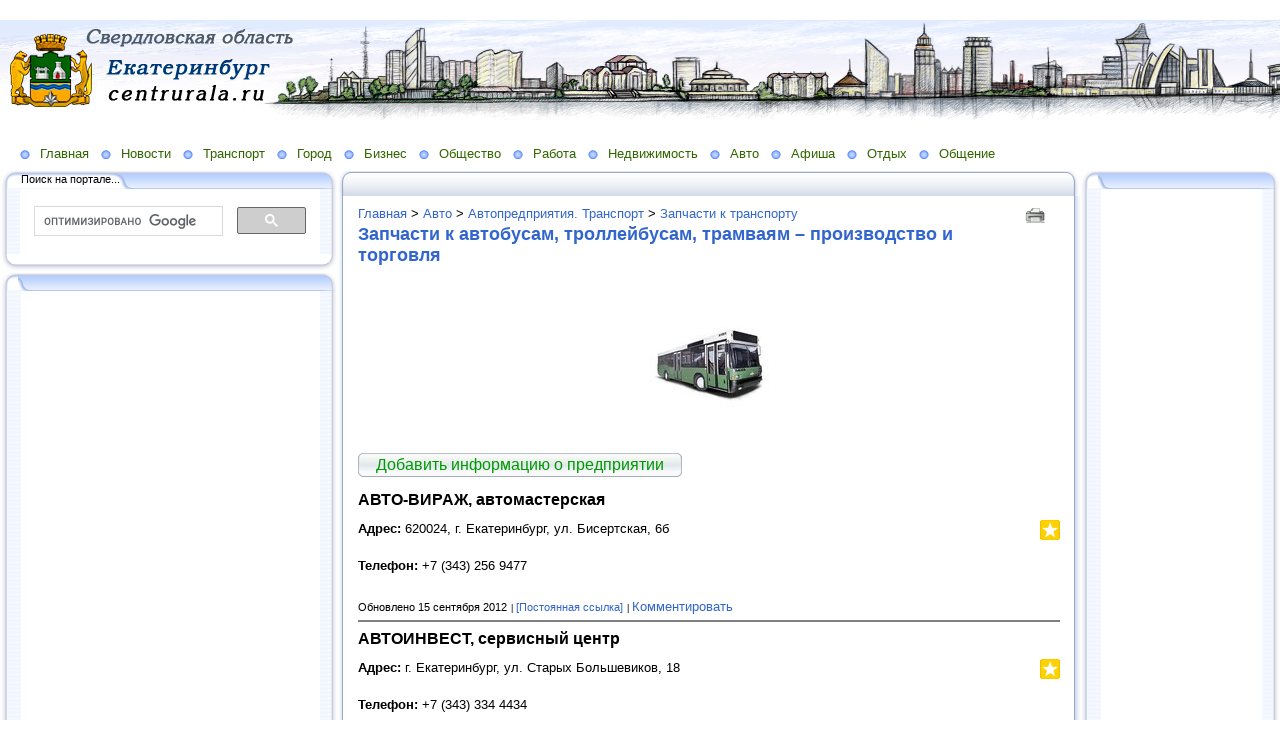

--- FILE ---
content_type: text/html; charset=utf-8
request_url: http://www.centrurala.ru/avto/avtopredpriyatiya-transport/zapchasti-k-transportu/1197570
body_size: 22391
content:
<!DOCTYPE HTML PUBLIC "-//W3C//DTD HTML 4.01 Transitional//EN" "http://www.w3.org/TR/html4/loose.dtd">
    
<html>
    <head>
        <link rel="stylesheet" href="/maxage/1698687367/uploads/t1/23/702/stylesheet.css" type="text/css">
        <link rel="stylesheet" href="/maxage/1698687367/uploads/t1/23/702/extend.css" type="text/css">
        <meta charset="utf-8">
<meta http-equiv="Content-Type" content="text/html; charset=UTF-8">
<title>Запчасти к автобусам, троллейбусам, трамваям – производство и торговля - Екатеринбург. Свердловская область. Городской информационно-деловой портал. Новости. Бизнес. Общество. Образование. Спорт. Здоровье. Недвижимость. Работа. Авто. Афиша. Отдых. Общение</title>
<meta name="yandex-verification" content="59cabab551430608" />


<meta name="google-site-verification" content="S1345MNvFLMjX8VFlaGHgEg6UCz5DT3nItIG-l-0iHI" /><meta name="Keywords" content="Екатеринбург, город, портал, новости, недвижимость, работа, авто, бизнес, афиша, отдых, общение, образование, спорт, здоровье, транспорт, карта, городской портал, портал Екатеринбург, Свердловская область">
<meta name="Robots" content="index,follow">
<meta property='og:image' content='http://www.centrurala.ru/resizer/fit/120/120/f1/s/11/254/image/1493/221/medium_medium_avtobus.jpg?t=1444065597'> <link href="/stylesheets/base_packaged.css?1550473733" media="all" rel="stylesheet" type="text/css" /><script src="//yandex.st/jquery/1.11.0/jquery.min.js" type="text/javascript"></script><script type="text/javascript">
//<![CDATA[
$j = jQuery.noConflict();
//]]>
</script><script src="/javascripts/base_packaged.js?1550473733" type="text/javascript"></script><script type="text/javascript">
  hs.captionEval = 'generate_highslide_caption(this,false,false)';
  hs.graphicsDir = '/stylesheets/graphics/close.png';
  hs.graphicsDir = hs.graphicsDir.replace("graphics"+"/"+"close.png", "graphi"+"cs/")
  hs.zIndexCounter = 11007;
	hs.transitions = ['expand', 'crossfade'];
	//hs.wrapperClassName = 'dark borderless floating-caption';
	hs.wrapperClassName = 'wide-border';
	hs.fadeInOut = true;
  //hs.captionEval = 'this.thumb.title';
  var currentUserHours = (new Date()).getHours();
  // we do shadowing only during light time of the day
  if (currentUserHours > 6 && currentUserHours < 20) {
    hs.dimmingOpacity = .85;
  } else { //hs.dimmingOpacity = .08;
    hs.dimmingDuration = 300; }
  hs.showCredits = false;
  hs.outlineType = 'rounded-white';

	// Add the controlbar
	if (hs.addSlideshow) hs.addSlideshow({
		//slideshowGroup: 'group1',
		interval: 5000,
		repeat: true,
		useControls: true,
		fixedControls: 'fit',
		overlayOptions: {
			opacity: .8,
			hideOnMouseOut: false,
		  position: 'bottom center',
		  relativeTo: 'viewport',
		  offsetY: 0
		}
	});
</script>
<link rel="icon" href="/uploads/f1/s/11/254/favicon_image/1075/695/Ekaterinburg.png?t=1444064542" type="image/png">
<link rel="shortcut icon" href="/uploads/f1/s/11/254/favicon_image/1075/695/Ekaterinburg.png?t=1444064542" type="image/png">

<style>

</style>
<style type='text/css'>
#main_content_place input[type="text"] {
    border: 1px solid gray;
}
#main_content_place textarea {
    border: 1px solid gray;
}


</style><script type="text/javascript">
 var owner_walks_around = (document.cookie.indexOf('last_login=') >= 0);
 var RecaptchaOptions = { theme : 'clean', lang : 'ru' };
</script>
<!--[if lt IE 9]><script src="/javascripts/html5shiv.js" type="text/javascript"></script><![endif]-->

<style type="text/css">
        .banner
        {
            
        	  background:transparent url('/uploads/f1/s/11/254/heading_image/1517/756/Ekaterinburg.jpg?t=1444065873') no-repeat left top;
            
        	/*background:transparent url('/uploads/f1/s/11/254/heading_image/1517/756/Ekaterinburg.jpg?t=1444065873') repeat-x center top;*/
        	/*height:200px;*/
        	/*text-align:center;*/
        }

</style>

    </head>
    <body>


<p><a target="_blank" href="https://beresta.guru/" rel="noopener"><img src="

" alt="" width="100%" height="100%" /></a></p>






<!-- Yandex Native Ads -->
<script>window.yaContextCb=window.yaContextCb||[]</script>
<script src="https://yandex.ru/ads/system/context.js" async></script>
<!-- Yandex Native Ads C-A-486388-2 -->
<div id="id-C-A-486388-2"></div>
<script>window.yaContextCb.push(()=>{
  Ya.Context.AdvManager.renderWidget({
    renderTo: 'id-C-A-486388-2',
    blockId: 'C-A-486388-2'
  })
})</script>





        <table width="100%" border="0" cellspacing="0" cellpadding="0" class="banner" xmlns:msxsl="urn:schemas-microsoft-com:xslt">
            <tr>
                <td  valign="middle" style="padding:8 4 6 12;text-align:center;" align="center">
<img src='/images/spacer.gif' width="225px" height="1px" /><br>

</td>
                <td  valign="middle" align="left" width="100%">
                    <table width="100%" border="0" cellspacing="0" cellpadding="0">
                        <tr>
                            <td >
                                <img src="/maxage/1698687367/uploads/t1/23/702/images/spacer.gif" border="0" height="100" width="1">
                            </td>
                            <td width="100%">
                                <div class="site-heading">
                                    
                                </div>
                                <div class="site-sub-heading">
                                    
                                </div>
                            </td>
                            <td valign="middle" align="left" class="contacts">
                                <div class="contacts">



    

                                </div>
                            </td>
                        </tr>
                        <tr>
                            <td>
                            </td>
                            <td>
                            </td>
                            <td height="1">
                                <img src="/maxage/1698687367/uploads/t1/23/702/images/spacer.gif" border="0" height="1" width="220">
                            </td>
                        </tr>
                    </table>
                </td>
            </tr>
<tr><td colspan="3">





<br>



</td></tr>
        </table>
        <div class="oilnav">
        	<a href="/" class="previewlink" id="top_section_129978">Главная</a><a href="/novosti" class="previewlink" id="top_section_1210162">Новости</a><a href="/transport" class="previewlink" id="top_section_558172">Транспорт</a><a href="/gorod" class="previewlink" id="top_section_558171">Город</a><a href="/biznes" class="previewlink" id="top_section_619283">Бизнес</a><a href="/obschestvo" class="previewlink" id="top_section_809965">Общество</a><a href="/rabota" class="previewlink" id="top_section_857876">Работа</a><a href="/nedvizhimost" class="previewlink" id="top_section_942139">Недвижимость</a><a href="/avto" class="previewlink" id="top_section_945754">Авто</a><a href="/afisha" class="previewlink" id="top_section_953097">Афиша</a><a href="/otdyih" class="previewlink" id="top_section_1209945">Отдых</a><a href="/obschenie" class="previewlink" id="top_section_960602">Общение</a>
        </div>
        <table border="0" width="100%" style="margin:0 0 0 0" cellpadding="0" cellspacing="0" xmlns:msxsl="urn:schemas-microsoft-com:xslt">
            <tr>
                <td align="left" valign="top" width="auto" class="noprintclass">
                    <table class="window_tbl" cellpadding="0" cellspacing="0" width="100%">
                        <tr >
                            <td style="background-image:url('/maxage/1698687367/uploads/t1/23/702/images/inner_fon.png')" valign="top">
                                <div style="background:transparent url('/maxage/1698687367/uploads/t1/23/702/images/top-bgrnd.png') repeat-x scroll;padding:0;margin:0;font-size:10px;">
                                    <div style="background: transparent url( '/maxage/1698687367/uploads/t1/23/702/images/top-right.png' ) no-repeat scroll 100%;padding:0;margin:0;">
                                        <a class="windowheaderlink"><img src="/maxage/1698687367/uploads/t1/23/702/images/top-left.png" border="0" align="absmiddle"></a>
                                    </div>
                                </div>
                                <div style="background:transparent url('/maxage/1698687367/uploads/t1/23/702/images/inner-fon.png');padding:0;margin:0;">
                                    <div style="background:transparent url('/maxage/1698687367/uploads/t1/23/702/images/left-bgrnd.png') repeat-y scroll;padding:0;margin:0;">
                                        <table cellspaceng="0" cellpadding="0" width="100%" cellspacing="0" border="0" style="background:transparent url('/maxage/1698687367/uploads/t1/23/702/images/right-bgrnd.png') repeat-y 100%;padding:0px;margin:0px;">
                                            <tr>
                                                <td valign="top" align="left" style="padding:0px 8px 0px 9px;">
                                                    <div class="noprintclass">
                                                        
            <style type='text/css'> td.noprintclass .window_tbl { display: none; }</style>

				
            
            
                                                    </div>
                                                </td>
                                            </tr>
                                        </table>
                                    </div>
                                </div>
                                <div style="background:transparent url('/maxage/1698687367/uploads/t1/23/702/images/bottom-bgrnd.png') repeat-x scroll;padding:0;margin:0;">
                                    <div style="background: transparent url('/maxage/1698687367/uploads/t1/23/702/images/bottom-right.png') no-repeat top right;padding:0;margin:0;color:#cdcdcd;">
                                        <a style="white-space:nowrap;font-size:11px;line-height:15px;padding:0;margin:0;"><img src="/maxage/1698687367/uploads/t1/23/702/images/bottom-left.png" align="top" border="0"><span style="padding-top:6px;border:solid 0px #FF9900;"></span></a>
                                    </div>
                                </div>
                            </td>
                        </tr>
                    </table>
                    <div id='left_widgets' class="la_widgets_column la_widgets_column_left">



  
  <div id="widget_170810">
<table cellpadding="0" cellspacing="0" border="0" style="margin:0 0 0 0;" class="page">
                        <tr>
                            <td valign="bottom" width="100%" style="background:url('/maxage/1698687367/uploads/t1/23/702/images/w_top.png') repeat-x top;">
                                <table cellpadding="0" cellspacing="0" border="0" width="auto">
                                    <tr>
                                        <td valign="bottom" class="inner_window_caption" style="padding:0 18px 0 0;font-size:86%;white-space:nowrap;background:url('/maxage/1698687367/uploads/t1/23/702/images/w_tab.png') no-repeat right top;">
                                            <img src="/maxage/1698687367/uploads/t1/23/702/images/w_left_top.png" align="absmiddle" border="0">
                                            <span class="widget_handle" style="white-space:nowrap;"> Поиск на портале...</span> 
                                                
    
                                        </td>
                                    </tr>
                                </table>
                            </td>
                            <td valign="bottom"><img src="/maxage/1698687367/uploads/t1/23/702/images/w_right_top.png" border="0"></td>
                        </tr>
                        <tr>
                            <td class="sidebar" style="padding:3px 0px 0px 20px;background:url('/maxage/1698687367/uploads/t1/23/702/images/w_left.png') repeat-y scroll 0%;">
                             <center>
<noindex><script>
  (function() {
    var cx = '000658205089189812591:pdke_yg2f_g';
    var gcse = document.createElement('script');
    gcse.type = 'text/javascript';
    gcse.async = true;
    gcse.src = 'https://cse.google.com/cse.js?cx=' + cx;
    var s = document.getElementsByTagName('script')[0];
    s.parentNode.insertBefore(gcse, s);
  })();
</script>
<gcse:search></gcse:search><script type="text/javascript">
//<![CDATA[
if (typeof(jQuery) != 'undefined') { jQuery.noConflict();}
//]]>
</script></noindex>
</center>
                            </td>
                            <td style="background:url('/maxage/1698687367/uploads/t1/23/702/images/w_right.png') repeat-y scroll 100%;">
                            </td>
                        </tr>
                        <tr style="background:url('/maxage/1698687367/uploads/t1/23/702/images/w_bottom.png') repeat-x scroll;">
                            <td align="left">
                                <img src="/maxage/1698687367/uploads/t1/23/702/images/w_bottom_left.png" border="0">
                            </td>
                            <td>
                                <img src="/maxage/1698687367/uploads/t1/23/702/images/w_bottom_right.png" border="0">
                            </td>
                        </tr>
                    </table>
                    <img src="/maxage/1698687367/uploads/t1/23/702/images/spacer.gif" border="0" height="1" width="200">
</div>                    


  
  <div id="widget_106954">
<table cellpadding="0" cellspacing="0" border="0" style="margin:0 0 0 0;" class="page">
                        <tr>
                            <td valign="bottom" width="100%" style="background:url('/maxage/1698687367/uploads/t1/23/702/images/w_top.png') repeat-x top;">
                                <table cellpadding="0" cellspacing="0" border="0" width="auto">
                                    <tr>
                                        <td valign="bottom" class="inner_window_caption" style="padding:0 18px 0 0;font-size:86%;white-space:nowrap;background:url('/maxage/1698687367/uploads/t1/23/702/images/w_tab.png') no-repeat right top;">
                                            <img src="/maxage/1698687367/uploads/t1/23/702/images/w_left_top.png" align="absmiddle" border="0">
                                            <span class="widget_handle" style="white-space:nowrap;"> </span> 
                                                
    
                                        </td>
                                    </tr>
                                </table>
                            </td>
                            <td valign="bottom"><img src="/maxage/1698687367/uploads/t1/23/702/images/w_right_top.png" border="0"></td>
                        </tr>
                        <tr>
                            <td class="sidebar" style="padding:3px 0px 0px 20px;background:url('/maxage/1698687367/uploads/t1/23/702/images/w_left.png') repeat-y scroll 0%;">
                             <center>
<noindex><script src="//pagead2.googlesyndication.com/pagead/js/adsbygoogle.js" async></script>
<!-- 1050! -->
<ins data-ad-client="ca-pub-1818751078007840" style="display:inline-block;width:300px;height:1050px" data-ad-slot="8726436495" class="adsbygoogle"></ins>
<script>
(adsbygoogle = window.adsbygoogle || []).push({});
</script><script type="text/javascript">
//<![CDATA[
if (typeof(jQuery) != 'undefined') { jQuery.noConflict();}
//]]>
</script></noindex>
</center>
                            </td>
                            <td style="background:url('/maxage/1698687367/uploads/t1/23/702/images/w_right.png') repeat-y scroll 100%;">
                            </td>
                        </tr>
                        <tr style="background:url('/maxage/1698687367/uploads/t1/23/702/images/w_bottom.png') repeat-x scroll;">
                            <td align="left">
                                <img src="/maxage/1698687367/uploads/t1/23/702/images/w_bottom_left.png" border="0">
                            </td>
                            <td>
                                <img src="/maxage/1698687367/uploads/t1/23/702/images/w_bottom_right.png" border="0">
                            </td>
                        </tr>
                    </table>
                    <img src="/maxage/1698687367/uploads/t1/23/702/images/spacer.gif" border="0" height="1" width="200">
</div>                    


  
  <div id="widget_32792">
<table cellpadding="0" cellspacing="0" border="0" style="margin:0 0 0 0;" class="page">
                        <tr>
                            <td valign="bottom" width="100%" style="background:url('/maxage/1698687367/uploads/t1/23/702/images/w_top.png') repeat-x top;">
                                <table cellpadding="0" cellspacing="0" border="0" width="auto">
                                    <tr>
                                        <td valign="bottom" class="inner_window_caption" style="padding:0 18px 0 0;font-size:86%;white-space:nowrap;background:url('/maxage/1698687367/uploads/t1/23/702/images/w_tab.png') no-repeat right top;">
                                            <img src="/maxage/1698687367/uploads/t1/23/702/images/w_left_top.png" align="absmiddle" border="0">
                                            <span class="widget_handle" style="white-space:nowrap;"> Новое на портале</span> 
                                                
    
                                        </td>
                                    </tr>
                                </table>
                            </td>
                            <td valign="bottom"><img src="/maxage/1698687367/uploads/t1/23/702/images/w_right_top.png" border="0"></td>
                        </tr>
                        <tr>
                            <td class="sidebar" style="padding:3px 0px 0px 20px;background:url('/maxage/1698687367/uploads/t1/23/702/images/w_left.png') repeat-y scroll 0%;">
                             



 






  







<p><i class="la_widget_pubdate">13.02.20</i> <a href="/transport/podat-zhalobu-transport-goroda-ekaterinburga-munitsipalnyie-marshrutyi" title=""><b>Транспорт: Подать жалобу. Транспорт города Екатеринбурга. Муниципальные маршруты</b> . Написать жалобу, рекомендацию по улучшению качества обслуживания ..</a>
</p>

    






  







<p><i class="la_widget_pubdate">13.02.20</i> <a href="/transport" title=""><b>Транспорт</b> .Городской, пригородный и междугородный транспорт города Екатеринбурга..</a>
</p>

    










<p><i class="la_widget_pubdate">05.12.19</i> <a href="/e/3129859" title=""><b>Вакансии города Екатеринбурга и России: Начало карьеры, студенты. Все вакансии Екатеринбурга и России!</b> </a>
</p>

    






  







<p><i class="la_widget_pubdate">20.09.19</i> <a href="/e/3131840-vino1-ru-optovaya-prodazha-vina-i-alkogolnoy-pr" title=""><b>Каталог Предприятий: Торговля:</b> Vino1.ru - оптовая продажа вина и алкогольной продукции. Адрес: город Екатеринбург, улица Данилы Зверева, 31Р Телефон:..</a>
</p>

    






  







<p><i class="la_widget_pubdate">16.06.19</i> <a href="/otdyih/avtorskie-puteshestviya-forevertravel-club" title=""><b>Отдых: Авторские путешествия. ForeverTravel.club</b> .Мини-группы (6-10 человек)Новые маршруты и городаОптимальное сочетание..</a>
</p>

    

<p><a href="/changes" class="la_latest_content_widget_viewall">Посмотреть все</a>
</p>




                            </td>
                            <td style="background:url('/maxage/1698687367/uploads/t1/23/702/images/w_right.png') repeat-y scroll 100%;">
                            </td>
                        </tr>
                        <tr style="background:url('/maxage/1698687367/uploads/t1/23/702/images/w_bottom.png') repeat-x scroll;">
                            <td align="left">
                                <img src="/maxage/1698687367/uploads/t1/23/702/images/w_bottom_left.png" border="0">
                            </td>
                            <td>
                                <img src="/maxage/1698687367/uploads/t1/23/702/images/w_bottom_right.png" border="0">
                            </td>
                        </tr>
                    </table>
                    <img src="/maxage/1698687367/uploads/t1/23/702/images/spacer.gif" border="0" height="1" width="200">
</div>                    


    
  

</div>

	                    
                    <img src="/maxage/1698687367/uploads/t1/23/702/images/spacer.gif" border="0" height="1" width="220" xmlns:xsl="http://www.w3.org/1999/XSL/Transform">
                    <center>
                        <div class="copyright" style="border:0px;font-size:11px;padding:5 5 5 5;">
                            
                        </div>
                    </center>
                    
                </td>
                <td align="left" valign="top" width="100%">
                    <table class="window_tbl" cellpadding="0" cellspacing="0" width="100%">
                        <tr>
                            <td style="background-image:url('/maxage/1698687367/uploads/t1/23/702/images/inner_fon.png')" valign="top">
                                <div class="noprintclass" style="background:transparent url('/maxage/1698687367/uploads/t1/23/702/images/top-bgrnd.png') repeat-x scroll;padding:0;margin:0;font-size:10px;">
                                    <div style="background: transparent url( '/maxage/1698687367/uploads/t1/23/702/images/top-right.png' ) no-repeat scroll 100%;padding:0;margin:0;">
                                        <a class="windowheaderlink"><img src="/maxage/1698687367/uploads/t1/23/702/images/top-left.png" border="0" align="absmiddle"></a>
                                     </div>
                                </div>
                                <div style="background:transparent url('/maxage/1698687367/uploads/t1/23/702/images/inner-fon.png');padding:0;margin:0;">
                                    <div style="background:transparent url('/maxage/1698687367/uploads/t1/23/702/images/left-bgrnd.png') repeat-y scroll;padding:0;margin:0;">
                                        <table cellspaceng="0" cellpadding="0" width="100%" cellspacing="0" border="0" style="background:transparent url('/maxage/1698687367/uploads/t1/23/702/images/right-bgrnd.png') repeat-y 100%;padding:0;margin:0;">
                                            <tr>
                                                <td valign="top" align="left" style="padding:0 8 0 9">
                                                    <div class="">
                                                        <table cellpadding="0" cellspacing="0" width="100%" border="0">
                                                            <tr>
                                                                <td width="100%" class="textbox">

                            <div id="main_content_place">                                
                        	
                        	  <div class="art-Post"  >


  <div class='la_breadcumbs la_section_129978 la_section_945754 la_section_945769 la_section_1197563'><a href="/">Главная</a> &gt; <a href="/avto">Авто</a> &gt; <a href="/avto/avtopredpriyatiya-transport">Автопредприятия. Транспорт</a> &gt; <a href="/avto/avtopredpriyatiya-transport/zapchasti-k-transportu">Запчасти к транспорту</a></div>

  <h1 id="section_head_1197570" class="art-PostHeader art-postheader">

    <a href="/avto/avtopredpriyatiya-transport/zapchasti-k-transportu/1197570" style="text-decoration:none;">Запчасти к автобусам, троллейбусам, трамваям – производство и торговля</a>

    

  </h1>

  

  
    
    
      
      
      
      
























    
<div id="element_3093516_own_content" class="la_element_content art-PostContent art-postcontent"  >







    
    

    
    
    

    

    
	<br/>
	<center class="la_element_image la_element_image_centered" itemscope itemtype="http://schema.org/ImageObject">
	













<a href="/uploads/f1/s/11/254/image/1493/221/medium_medium_avtobus.jpg?t=1444065597" class="highslide" data-upload-id="1493221" itemprop="contentUrl" onclick="return hs.expand(this);" rel=""><img src='/uploads/f1/s/11/254/image/1493/221/medium_medium_avtobus.jpg?t=1444065597' border='0' title='Запчасти к автобусам, троллейбусам, трамваям – производство и торговля' alt='Запчасти к автобусам, троллейбусам, трамваям – производство и торговля' /></a>



	</center>
	<br/>
    



  


  




</div>





	
	
        
        <div class="cleared"></div>
        
    
	
	
        

    




























    
  


  

  
    <div class="cleared"></div><br/>
    <div class="la_open_input_button la_section_1197570">
        
        
          <a class="button la_editor_button la_editor_button_add_element" href="/engine/add_element?section=1197570" onclick="new Ajax.Updater('main_content_place', '/engine/add_element?section=1197570', {asynchronous:true, evalScripts:true, onLoading:function(request){new Insertion.Top($('main_content_place'),'&lt;span style=&quot;float:right;&quot;&gt;&lt;img alt=&quot;Progress&quot; class=&quot;la_progress_indicator&quot; src=&quot;/backend/progress.gif?1424237778&quot; /&gt;&lt;/span&gt;'); }}); return false;"><span>Добавить информацию о предприятии</span></a>
        
    </div>

  

  

  

  

      <div class="cleared"></div>
</div>


  


  

    

  

    
      
    
      
      
    










  <div id="elements_block">

  

  
    
    <div class="art-Post la_element la_element_text_with_picture" id='element_3118067' >





















<div class="art-postmetadataheader">
<h2 class="art-PostHeader art-postheader la_element_title">
<span id="element_3118067" class="element_handle" 

  

  
>


 АВТО-ВИРАЖ, автомастерская

</span>



    

    
</h2>
</div >






    
<div id="element_3118067_own_content" class="la_element_content art-PostContent art-postcontent"  >


  
  
  <noindex>

<!-- margin-top: 7px; margin-bottom: -5px;  -->   
<div class="addthis_toolbox addthis_default_style" style="float: right" data-url="http://www.centrurala.ru/e/3118067-avto-virazh-avtomasterskaya" data-title="АВТО-ВИРАЖ, автомастерская">
  
    
      <a class="addthis_button_vk" title="Отправить в Вконтакте" style="padding: 2px"></a>
    
      <a class="addthis_button_facebook" title="Отправить в Facebook" style="padding: 2px"></a>
    
      <a class="addthis_button_twitter" title="Отправить в Twitter" style="padding: 2px"></a>
    
      <a class="addthis_button_mymailru" title="Отправить в МойМир" style="padding: 2px"></a>
    
      <a class="addthis_button_odnoklassniki_ru" title="Отправить в Одноклассники" style="padding: 2px"></a>
    
  
  &nbsp;
  <a class="addthis_button">
    <img src="/images/share_button.png?1424237778 " style="border: 0"/>
  </a>
</div>


  
  <script type="text/javascript">
  //<![CDATA[
    var addthis_localize={
      share_caption: "Поделиться закладкой в",
      more: "Ещё..."
    };
    var addthis_config={
      username: "",
      data_track_clickback: true,
      services_compact:
        "livejournal,mymailru,vk,www.liveinternet.ru,bobrdobr,memori,odnoklassniki_ru,facebook,twitter,myspace,more",
      services_custom:[
        {
          name: "LiveInternet",
          url: "http://www.liveinternet.ru/journal_post.php?action=l_add&amp;cnurl={{url}}&amp;cntitle={{title}}",
          icon: "http://www.transport.mirvolgograda.ru/images/liveinternet.png?1424237778"
        }
      ]
    };
  //]]>
  </script>
  <script type="text/javascript" src="http://s7.addthis.com/js/300/addthis_widget.js" async="async"></script>


</noindex>

  






  



  


  <p><strong>Адрес:&nbsp;</strong>620024, г. Екатеринбург, ул. Бисертская, 6б</p>
<p><strong>Телефон:</strong>&nbsp;+7 (343) 256 9477</p>




</div>





	
	
        
        <div class="cleared"></div>
        
    
	
	
        

    











 <div style="clear:both;" id="element_footer_3118067" class="element_footer">

  

  
    
	  <small class='la_f_block la_element_footer_date'><span>Обновлено 15 сентября 2012</span></small>
    
  

	
 	  <small class='la_f_block la_element_permalink'><a href="/e/3118067-avto-virazh-avtomasterskaya">[Постоянная ссылка]</a></small>
		
					<span class='la_f_block la_element_comments_link '>
		  <a href="/e/3118067-avto-virazh-avtomasterskaya#comments">Комментировать</a>
		</span>
	



</div>




















    <div class="cleared"></div>
</div>

    <hr noshade='noshade'>
  
    
    <div class="art-Post la_element la_element_text_with_picture" id='element_3118066' >





















<div class="art-postmetadataheader">
<h2 class="art-PostHeader art-postheader la_element_title">
<span id="element_3118066" class="element_handle" 

  

  
>


 АВТОИНВЕСТ, сервисный центр

</span>



    

    
</h2>
</div >






    
<div id="element_3118066_own_content" class="la_element_content art-PostContent art-postcontent"  >


  
  
  <noindex>

<!-- margin-top: 7px; margin-bottom: -5px;  -->   
<div class="addthis_toolbox addthis_default_style" style="float: right" data-url="http://www.centrurala.ru/e/3118066-avtoinvest-servisnyiy-tsentr" data-title="АВТОИНВЕСТ, сервисный центр">
  
    
      <a class="addthis_button_vk" title="Отправить в Вконтакте" style="padding: 2px"></a>
    
      <a class="addthis_button_facebook" title="Отправить в Facebook" style="padding: 2px"></a>
    
      <a class="addthis_button_twitter" title="Отправить в Twitter" style="padding: 2px"></a>
    
      <a class="addthis_button_mymailru" title="Отправить в МойМир" style="padding: 2px"></a>
    
      <a class="addthis_button_odnoklassniki_ru" title="Отправить в Одноклассники" style="padding: 2px"></a>
    
  
  &nbsp;
  <a class="addthis_button">
    <img src="/images/share_button.png?1424237778 " style="border: 0"/>
  </a>
</div>



</noindex>

  






  



  


  <p><strong>Адрес:&nbsp;</strong>г. Екатеринбург, ул. Старых Большевиков, 18</p>
<p><strong>Телефон:</strong>&nbsp;+7 (343) 334 4434</p>
<p><strong><span lang="DE">E</span></strong><strong>-</strong><strong><span lang="DE">mail</span></strong><strong>:</strong>&nbsp;<a href="mailto:transport@066.ru" target="_blank">transport@066.ru</a></p>




</div>





	
	
        
        <div class="cleared"></div>
        
    
	
	
        

    











 <div style="clear:both;" id="element_footer_3118066" class="element_footer">

  

  
    
	  <small class='la_f_block la_element_footer_date'><span>Обновлено 15 сентября 2012</span></small>
    
  

	
 	  <small class='la_f_block la_element_permalink'><a href="/e/3118066-avtoinvest-servisnyiy-tsentr">[Постоянная ссылка]</a></small>
		
					<span class='la_f_block la_element_comments_link '>
		  <a href="/e/3118066-avtoinvest-servisnyiy-tsentr#comments">Комментировать</a>
		</span>
	



</div>




















    <div class="cleared"></div>
</div>

    <hr noshade='noshade'>
  
    
    <div class="art-Post la_element la_element_text_with_picture" id='element_3118065' >





















<div class="art-postmetadataheader">
<h2 class="art-PostHeader art-postheader la_element_title">
<span id="element_3118065" class="element_handle" 

  

  
>


 Автоэкспорт Екатеринбург, торгово-сервисная компания

</span>



    

    
</h2>
</div >






    
<div id="element_3118065_own_content" class="la_element_content art-PostContent art-postcontent"  >


  
  
  <noindex>

<!-- margin-top: 7px; margin-bottom: -5px;  -->   
<div class="addthis_toolbox addthis_default_style" style="float: right" data-url="http://www.centrurala.ru/e/3118065-avtoeksport-ekaterinburg-torgovo-servisna" data-title="Автоэкспорт Екатеринбург, торгово-сервисная компания">
  
    
      <a class="addthis_button_vk" title="Отправить в Вконтакте" style="padding: 2px"></a>
    
      <a class="addthis_button_facebook" title="Отправить в Facebook" style="padding: 2px"></a>
    
      <a class="addthis_button_twitter" title="Отправить в Twitter" style="padding: 2px"></a>
    
      <a class="addthis_button_mymailru" title="Отправить в МойМир" style="padding: 2px"></a>
    
      <a class="addthis_button_odnoklassniki_ru" title="Отправить в Одноклассники" style="padding: 2px"></a>
    
  
  &nbsp;
  <a class="addthis_button">
    <img src="/images/share_button.png?1424237778 " style="border: 0"/>
  </a>
</div>



</noindex>

  






  



  


  <p><strong>Адрес:</strong>&nbsp;г. Екатеринбург, ул. Исследователей, 13</p>
<p><strong>Телефоны:</strong>&nbsp;+7 (908) 902 3401, +7 (343) 267 8733 (факс)</p>
<p><strong><span lang="DE">E</span></strong><strong>-</strong><strong><span lang="DE">mail</span></strong><strong>:&nbsp;</strong><a href="mailto:dekar_ek@mail.ru" target="_blank">dekar_ek@mail.ru</a></p>
<p><strong>Сайт:&nbsp;</strong><a href="http://www.isuzu-ek.ru/" target="_blank">www.isuzu-ek.ru</a></p>
<p><strong>Время работы:&nbsp;</strong>Пн-Пт: 9:00-18:00, Сб, Вс: Выходной</p>




</div>





	
	
        
        <div class="cleared"></div>
        
    
	
	
        

    











 <div style="clear:both;" id="element_footer_3118065" class="element_footer">

  

  
    
	  <small class='la_f_block la_element_footer_date'><span>Обновлено 15 сентября 2012</span></small>
    
  

	
 	  <small class='la_f_block la_element_permalink'><a href="/e/3118065-avtoeksport-ekaterinburg-torgovo-servisna">[Постоянная ссылка]</a></small>
		
					<span class='la_f_block la_element_comments_link '>
		  <a href="/e/3118065-avtoeksport-ekaterinburg-torgovo-servisna#comments">Комментировать</a>
		</span>
	



</div>




















    <div class="cleared"></div>
</div>

    <hr noshade='noshade'>
  
    
    <div class="art-Post la_element la_element_text_with_picture" id='element_3118064' >





















<div class="art-postmetadataheader">
<h2 class="art-PostHeader art-postheader la_element_title">
<span id="element_3118064" class="element_handle" 

  

  
>


 ЕВРАЗСКАН, сервисный центр 

</span>



    

    
</h2>
</div >






    
<div id="element_3118064_own_content" class="la_element_content art-PostContent art-postcontent"  >


  
  
  <noindex>

<!-- margin-top: 7px; margin-bottom: -5px;  -->   
<div class="addthis_toolbox addthis_default_style" style="float: right" data-url="http://www.centrurala.ru/e/3118064-evrazskan-servisnyiy-tsentr" data-title="ЕВРАЗСКАН, сервисный центр ">
  
    
      <a class="addthis_button_vk" title="Отправить в Вконтакте" style="padding: 2px"></a>
    
      <a class="addthis_button_facebook" title="Отправить в Facebook" style="padding: 2px"></a>
    
      <a class="addthis_button_twitter" title="Отправить в Twitter" style="padding: 2px"></a>
    
      <a class="addthis_button_mymailru" title="Отправить в МойМир" style="padding: 2px"></a>
    
      <a class="addthis_button_odnoklassniki_ru" title="Отправить в Одноклассники" style="padding: 2px"></a>
    
  
  &nbsp;
  <a class="addthis_button">
    <img src="/images/share_button.png?1424237778 " style="border: 0"/>
  </a>
</div>



</noindex>

  






  



  


  <p><strong>Адрес:&nbsp;</strong>г. Екатеринбург, пр. Космонавтов, 11</p>
<p><strong>Телефоны:</strong>&nbsp;+7 (343) 379 4504, +7 (343) 379 4501, +7 (343) 379 4500</p>
<p><strong><span lang="DE">E</span></strong><strong>-</strong><strong><span lang="DE">mail</span></strong><strong>:</strong>&nbsp;<a href="mailto:sale@eurazscan.ru" target="_blank">sale@eurazscan.ru</a></p>
<p><strong>Сайт:</strong>&nbsp;<a href="http://www.eurazscan.ru" target="_blank">www.eurazscan.ru</a></p>




</div>





	
	
        
        <div class="cleared"></div>
        
    
	
	
        

    











 <div style="clear:both;" id="element_footer_3118064" class="element_footer">

  

  
    
	  <small class='la_f_block la_element_footer_date'><span>Обновлено 15 сентября 2012</span></small>
    
  

	
 	  <small class='la_f_block la_element_permalink'><a href="/e/3118064-evrazskan-servisnyiy-tsentr">[Постоянная ссылка]</a></small>
		
					<span class='la_f_block la_element_comments_link '>
		  <a href="/e/3118064-evrazskan-servisnyiy-tsentr#comments">Комментировать</a>
		</span>
	



</div>




















    <div class="cleared"></div>
</div>

    <hr noshade='noshade'>
  
    
    <div class="art-Post la_element la_element_text_with_picture" id='element_3118063' >





















<div class="art-postmetadataheader">
<h2 class="art-PostHeader art-postheader la_element_title">
<span id="element_3118063" class="element_handle" 

  

  
>


 ЗАПАД-УРАЛ-ВОСТОК, сервисный центр

</span>



    

    
</h2>
</div >






    
<div id="element_3118063_own_content" class="la_element_content art-PostContent art-postcontent"  >


  
  
  <noindex>

<!-- margin-top: 7px; margin-bottom: -5px;  -->   
<div class="addthis_toolbox addthis_default_style" style="float: right" data-url="http://www.centrurala.ru/e/3118063-zapad-ural-vostok-servisnyiy-tsentr" data-title="ЗАПАД-УРАЛ-ВОСТОК, сервисный центр">
  
    
      <a class="addthis_button_vk" title="Отправить в Вконтакте" style="padding: 2px"></a>
    
      <a class="addthis_button_facebook" title="Отправить в Facebook" style="padding: 2px"></a>
    
      <a class="addthis_button_twitter" title="Отправить в Twitter" style="padding: 2px"></a>
    
      <a class="addthis_button_mymailru" title="Отправить в МойМир" style="padding: 2px"></a>
    
      <a class="addthis_button_odnoklassniki_ru" title="Отправить в Одноклассники" style="padding: 2px"></a>
    
  
  &nbsp;
  <a class="addthis_button">
    <img src="/images/share_button.png?1424237778 " style="border: 0"/>
  </a>
</div>



</noindex>

  






  



  


  <p><strong>Адрес:&nbsp;</strong>г. Екатеринбург, ул. Челюскинцев, 128</p>
<p><strong>Телефоны:</strong>&nbsp;+7 (343) 372 8307, +7 (343) 372 8065</p>
<p><strong><span lang="DE">E</span></strong><strong>-mail:</strong>&nbsp;<a href="mailto:zuw@r66.ru" target="_blank">zuw@r66.ru</a></p>
<p><strong>Сайт:</strong>&nbsp;<a href="http://www.uralbus.ru" target="_blank">www.uralbus.ru</a></p>




</div>





	
	
        
        <div class="cleared"></div>
        
    
	
	
        

    











 <div style="clear:both;" id="element_footer_3118063" class="element_footer">

  

  
    
	  <small class='la_f_block la_element_footer_date'><span>Обновлено 15 сентября 2012</span></small>
    
  

	
 	  <small class='la_f_block la_element_permalink'><a href="/e/3118063-zapad-ural-vostok-servisnyiy-tsentr">[Постоянная ссылка]</a></small>
		
					<span class='la_f_block la_element_comments_link '>
		  <a href="/e/3118063-zapad-ural-vostok-servisnyiy-tsentr#comments">Комментировать</a>
		</span>
	



</div>




















    <div class="cleared"></div>
</div>

    <hr noshade='noshade'>
  
    
    <div class="art-Post la_element la_element_text_with_picture" id='element_3118062' >





















<div class="art-postmetadataheader">
<h2 class="art-PostHeader art-postheader la_element_title">
<span id="element_3118062" class="element_handle" 

  

  
>


 СИНТУР-НТ, авторемонтный завод

</span>



    

    
</h2>
</div >






    
<div id="element_3118062_own_content" class="la_element_content art-PostContent art-postcontent"  >


  
  
  <noindex>

<!-- margin-top: 7px; margin-bottom: -5px;  -->   
<div class="addthis_toolbox addthis_default_style" style="float: right" data-url="http://www.centrurala.ru/e/3118062-sintur-nt-avtoremontnyiy-zavod" data-title="СИНТУР-НТ, авторемонтный завод">
  
    
      <a class="addthis_button_vk" title="Отправить в Вконтакте" style="padding: 2px"></a>
    
      <a class="addthis_button_facebook" title="Отправить в Facebook" style="padding: 2px"></a>
    
      <a class="addthis_button_twitter" title="Отправить в Twitter" style="padding: 2px"></a>
    
      <a class="addthis_button_mymailru" title="Отправить в МойМир" style="padding: 2px"></a>
    
      <a class="addthis_button_odnoklassniki_ru" title="Отправить в Одноклассники" style="padding: 2px"></a>
    
  
  &nbsp;
  <a class="addthis_button">
    <img src="/images/share_button.png?1424237778 " style="border: 0"/>
  </a>
</div>



</noindex>

  






  



  


  <p><strong>Адрес:&nbsp;</strong>622001, Свердловская область, г. Нижний Тагил, ул. Металлургов, 1</p>
<p><strong>Телефон:</strong>&nbsp;+7 (3435) 25 68 40</p>




</div>





	
	
        
        <div class="cleared"></div>
        
    
	
	
        

    











 <div style="clear:both;" id="element_footer_3118062" class="element_footer">

  

  
    
	  <small class='la_f_block la_element_footer_date'><span>Обновлено 15 сентября 2012</span></small>
    
  

	
 	  <small class='la_f_block la_element_permalink'><a href="/e/3118062-sintur-nt-avtoremontnyiy-zavod">[Постоянная ссылка]</a></small>
		
					<span class='la_f_block la_element_comments_link '>
		  <a href="/e/3118062-sintur-nt-avtoremontnyiy-zavod#comments">Комментировать</a>
		</span>
	



</div>




















    <div class="cleared"></div>
</div>

    <hr noshade='noshade'>
  
    
    <div class="art-Post la_element la_element_text_with_picture" id='element_3118061' >





















<div class="art-postmetadataheader">
<h2 class="art-PostHeader art-postheader la_element_title">
<span id="element_3118061" class="element_handle" 

  

  
>


 ТРАК ЦЕНТР ЕКАТЕРИНБУРГ, сервисный центр

</span>



    

    
</h2>
</div >






    
<div id="element_3118061_own_content" class="la_element_content art-PostContent art-postcontent"  >


  
  
  <noindex>

<!-- margin-top: 7px; margin-bottom: -5px;  -->   
<div class="addthis_toolbox addthis_default_style" style="float: right" data-url="http://www.centrurala.ru/e/3118061-trak-tsentr-ekaterinburg-servisnyiy-tsentr" data-title="ТРАК ЦЕНТР ЕКАТЕРИНБУРГ, сервисный центр">
  
    
      <a class="addthis_button_vk" title="Отправить в Вконтакте" style="padding: 2px"></a>
    
      <a class="addthis_button_facebook" title="Отправить в Facebook" style="padding: 2px"></a>
    
      <a class="addthis_button_twitter" title="Отправить в Twitter" style="padding: 2px"></a>
    
      <a class="addthis_button_mymailru" title="Отправить в МойМир" style="padding: 2px"></a>
    
      <a class="addthis_button_odnoklassniki_ru" title="Отправить в Одноклассники" style="padding: 2px"></a>
    
  
  &nbsp;
  <a class="addthis_button">
    <img src="/images/share_button.png?1424237778 " style="border: 0"/>
  </a>
</div>



</noindex>

  






  



  


  <p><strong>Адрес:&nbsp;</strong>г. Екатеринбург, ул. Вайнера, 9А</p>
<p><strong>Телефон:</strong>&nbsp;+7 (343) 213 4140</p>
<p><strong><span lang="DE">E</span></strong><strong>-</strong><strong><span lang="DE">mail</span></strong><strong>:</strong>&nbsp;<a href="mailto:ekt@truck-center.ru" target="_blank">ekt@truck-center.ru</a></p>
<p><strong>Сайт:</strong>&nbsp;<a href="http://www.truck-center.ru" target="_blank">www.truck-center.ru</a></p>




</div>





	
	
        
        <div class="cleared"></div>
        
    
	
	
        

    











 <div style="clear:both;" id="element_footer_3118061" class="element_footer">

  

  
    
	  <small class='la_f_block la_element_footer_date'><span>Обновлено 15 сентября 2012</span></small>
    
  

	
 	  <small class='la_f_block la_element_permalink'><a href="/e/3118061-trak-tsentr-ekaterinburg-servisnyiy-tsentr">[Постоянная ссылка]</a></small>
		
					<span class='la_f_block la_element_comments_link '>
		  <a href="/e/3118061-trak-tsentr-ekaterinburg-servisnyiy-tsentr#comments">Комментировать</a>
		</span>
	



</div>




















    <div class="cleared"></div>
</div>

    <hr noshade='noshade'>
  
    
    <div class="art-Post la_element la_element_text_with_picture" id='element_3118060' >





















<div class="art-postmetadataheader">
<h2 class="art-PostHeader art-postheader la_element_title">
<span id="element_3118060" class="element_handle" 

  

  
>


 ТРАНС-ПОРТ, сервисный центр

</span>



    

    
</h2>
</div >






    
<div id="element_3118060_own_content" class="la_element_content art-PostContent art-postcontent"  >


  
  
  <noindex>

<!-- margin-top: 7px; margin-bottom: -5px;  -->   
<div class="addthis_toolbox addthis_default_style" style="float: right" data-url="http://www.centrurala.ru/e/3118060-trans-port-servisnyiy-tsentr" data-title="ТРАНС-ПОРТ, сервисный центр">
  
    
      <a class="addthis_button_vk" title="Отправить в Вконтакте" style="padding: 2px"></a>
    
      <a class="addthis_button_facebook" title="Отправить в Facebook" style="padding: 2px"></a>
    
      <a class="addthis_button_twitter" title="Отправить в Twitter" style="padding: 2px"></a>
    
      <a class="addthis_button_mymailru" title="Отправить в МойМир" style="padding: 2px"></a>
    
      <a class="addthis_button_odnoklassniki_ru" title="Отправить в Одноклассники" style="padding: 2px"></a>
    
  
  &nbsp;
  <a class="addthis_button">
    <img src="/images/share_button.png?1424237778 " style="border: 0"/>
  </a>
</div>



</noindex>

  






  



  


  <p><strong>Адрес:&nbsp;</strong>г. Екатеринбург, ул. Гурзуфская, 48</p>
<p><strong>Телефон:</strong>&nbsp;+7 (343) 286 1497</p>




</div>





	
	
        
        <div class="cleared"></div>
        
    
	
	
        

    











 <div style="clear:both;" id="element_footer_3118060" class="element_footer">

  

  
    
	  <small class='la_f_block la_element_footer_date'><span>Обновлено 15 сентября 2012</span></small>
    
  

	
 	  <small class='la_f_block la_element_permalink'><a href="/e/3118060-trans-port-servisnyiy-tsentr">[Постоянная ссылка]</a></small>
		
					<span class='la_f_block la_element_comments_link '>
		  <a href="/e/3118060-trans-port-servisnyiy-tsentr#comments">Комментировать</a>
		</span>
	



</div>




















    <div class="cleared"></div>
</div>

    <hr noshade='noshade'>
  

  </div>





<div class="digg_pagination">
  
</div>


<div class="art-Post la_more_sections la_more_sections_for_section_1197570"  >





    
    
    
    
    

    
        
            <span id="subsections_header" class="la_subsections_see_also">Соседние подразделы:</span>
            
            
            
















  
  







<div class="art-Post"  >



    
<table class="la_mainpage_sitemap_table">
  
  

  

  


      
          <tr>
      
      <td class="a_image_td">
        
        
            
        
        <a href="/avto/avtopredpriyatiya-transport/zapchasti-k-transportu/1197564"><img src='/resizer/croputl/75/75/f1/s/11/254/image/1493/217/medium_medium_legkovoy_transport.jpg?t=1444065593' width='64px' class='la_preferred_section_image preferred_image_for_section_1197564' /></a>
      </td>
      <td class="a_info_td"  >
        <span class="a_section_title">
          <a href="/avto/avtopredpriyatiya-transport/zapchasti-k-transportu/1197564">Запчасти к легковым автомобилям - производство и торговля</a>
        </span>
      <br/>

  

  

  
      <div class="la_extra_section_content_overview">
      
      
          Подразделы: <a href="/avto/avtopredpriyatiya-transport/zapchasti-k-transportu/1197564/1197565">Запчасти к легковым автомобилям - розничная торговля (622)</a>, <a href="/avto/avtopredpriyatiya-transport/zapchasti-k-transportu/1197564/1197566">Запчасти к легковым автомобилям - продажа оптом, производство (102)</a>.
      

      
      </div>
  

</td>
      
          </tr>
      
      


  


      
          <tr>
      
      <td class="a_image_td">
        
        
            
        
        <a href="/avto/avtopredpriyatiya-transport/zapchasti-k-transportu/1197567"><img src='/resizer/croputl/75/75/f1/s/11/254/image/1493/219/medium_medium_gruzovoy_transport.jpg?t=1444065595' width='64px' class='la_preferred_section_image preferred_image_for_section_1197567' /></a>
      </td>
      <td class="a_info_td"  >
        <span class="a_section_title">
          <a href="/avto/avtopredpriyatiya-transport/zapchasti-k-transportu/1197567">Запчасти к грузовым автомобилям и спецтехники – производство и торговля</a>
        </span>
      <br/>

  

  

  
      <div class="la_extra_section_content_overview">
      
      
          Подразделы: <a href="/avto/avtopredpriyatiya-transport/zapchasti-k-transportu/1197567/1197568">Запчасти к грузовым автомобилям и спецтехники – розничная торговля (132)</a>, <a href="/avto/avtopredpriyatiya-transport/zapchasti-k-transportu/1197567/1197569">Запчасти к грузовым автомобилям и спецтехники – оптовая продажа и производство (58)</a>.
      

      
      </div>
  

</td>
      
          </tr>
      
      


  


      
          <tr>
      
      <td class="a_image_td">
        
        
            
        
        <a href="/avto/avtopredpriyatiya-transport/zapchasti-k-transportu/1197571"><img src='/resizer/croputl/75/75/f1/s/11/254/image/1493/222/medium_medium_moto.jpg?t=1444065598' width='64px' class='la_preferred_section_image preferred_image_for_section_1197571' /></a>
      </td>
      <td class="a_info_td"  >
        <span class="a_section_title">
          <a href="/avto/avtopredpriyatiya-transport/zapchasti-k-transportu/1197571">Запчасти к мототехнике – производство и торговля</a>
        </span>
      <br/>

  

  

  
      <div class="la_extra_section_content_overview">
      
      

      
          
          
              <a href="/e/3118180-aemoto-optovo-roznichnaya-kompaniya">Aemoto, оптово-розничная компания</a>, <a href="/e/3118179-atv-vostok-torgovaya-kompaniya">ATV-Восток, торговая компания</a>, <a href="/e/3118178-cool-motors-magazin-mototehniki">COOL MOTORS, магазин мототехники</a>, и другая <a href="/avto/avtopredpriyatiya-transport/zapchasti-k-transportu/1197571">информация</a>.
          
      
      </div>
  

</td>
      
          </tr>
      
      


  


      
          <tr>
      
      <td class="a_image_td">
        
        
            
        
        <a href="/avto/avtopredpriyatiya-transport/zapchasti-k-transportu/1197573"><img src='/resizer/croputl/75/75/f1/s/11/254/image/1493/224/medium_medium_suda.jpg?t=1444065600' width='64px' class='la_preferred_section_image preferred_image_for_section_1197573' /></a>
      </td>
      <td class="a_info_td"  >
        <span class="a_section_title">
          <a href="/avto/avtopredpriyatiya-transport/zapchasti-k-transportu/1197573">Запчасти к водному транспорту - производство и торговля</a>
        </span>
      <br/>

  

  

  
      <div class="la_extra_section_content_overview">
      
      

      
          
          
              <a href="/e/3118129-class-motors-klaas-motors-torgovaya-kompaniya">CLASS MOTORS (КЛААС МОТОРС), торговая компания</a>, <a href="/e/3118128-honda-honda-spetsializirovannyiy-magazin">HONDA (ХОНДА), специализированный магазин</a>, <a href="/e/3118126-garant-avto-torgovaya-kompaniya">ГАРАНТ-АВТО, торговая компания</a>, и другая <a href="/avto/avtopredpriyatiya-transport/zapchasti-k-transportu/1197573">информация</a>.
          
      
      </div>
  

</td>
      
          </tr>
      
      


  


      
          <tr>
      
      <td class="a_image_td">
        
        
            
        
        <a href="/avto/avtopredpriyatiya-transport/zapchasti-k-transportu/1197572"><img src='/resizer/croputl/75/75/f1/s/11/254/image/1493/223/medium_medium_medium_medium_Aerotransport.jpg?t=1444065600' width='64px' class='la_preferred_section_image preferred_image_for_section_1197572' /></a>
      </td>
      <td class="a_info_td"  >
        <span class="a_section_title">
          <a href="/avto/avtopredpriyatiya-transport/zapchasti-k-transportu/1197572">Запчасти к воздушному транспорту - производство и торговля</a>
        </span>
      <br/>

  

  

  
      <div class="la_extra_section_content_overview">
      
      

      
          
          
              <a href="/e/3117367-aviatika-ural-proizvodstvennaya-firma">АВИАТИКА-УРАЛ, производственная фирма</a>, <a href="/e/3117366-avieks-servisnaya-firma">АВИЭКС, сервисная фирма</a>, <a href="/e/3117365-zavod-grazhdanskoy-aviatsii-aviatsionno-remon">ЗАВОД ГРАЖДАНСКОЙ АВИАЦИИ, авиационно-ремонтный завод</a>, и другая <a href="/avto/avtopredpriyatiya-transport/zapchasti-k-transportu/1197572">информация</a>.
          
      
      </div>
  

</td>
      
          </tr>
      
      


  

</table>


    <div class="cleared"></div>
</div>




            
        
    




    <div class="cleared"></div>
</div>

	              
                            </div>                                                      
                                                                    
                                                                </td>
                                                            </tr>
                                                        </table>
                                                    </div>
                                                </td>
                                            </tr>
                                        </table>
                                    </div>
                                </div>
                                <div class="noprintclass" style="background:transparent url('/maxage/1698687367/uploads/t1/23/702/images/bottom-bgrnd.png') repeat-x scroll;padding:0;margin:0;">
                                    <div style="background: transparent url('/maxage/1698687367/uploads/t1/23/702/images/bottom-right.png') no-repeat top right;padding:0;margin:0;color:#cdcdcd;">
                                        <a style="white-space:nowrap;font-size:11px;line-height:15px;padding:0;margin:0;"><img src="/maxage/1698687367/uploads/t1/23/702/images/bottom-left.png" align="top" border="0"><span style="padding-top:6px;border:solid 0px #FF9900;"></span></a>
                                    </div>
                                </div>
                            </td>
                        </tr>
                    </table>
                </td>
                <td align="left" valign="top" width="auto" class="noprintclass">
                    <div id='right_widgets' class="la_widgets_column la_widgets_column_right">



  
  <div id="widget_170811">
<table cellpadding="0" cellspacing="0" border="0" style="margin:0 0 0 0;" class="page">
                        <tr>
                            <td valign="bottom" width="100%" style="background:url('/maxage/1698687367/uploads/t1/23/702/images/w_top.png') repeat-x top;">
                                <table cellpadding="0" cellspacing="0" border="0" width="auto">
                                    <tr>
                                        <td valign="bottom" class="inner_window_caption" style="padding:0 18px 0 0;font-size:86%;white-space:nowrap;background:url('/maxage/1698687367/uploads/t1/23/702/images/w_tab.png') no-repeat right top;">
                                            <img src="/maxage/1698687367/uploads/t1/23/702/images/w_left_top.png" align="absmiddle" border="0">
                                            <span class="widget_handle" style="white-space:nowrap;"> </span> 
                                                
    
                                        </td>
                                    </tr>
                                </table>
                            </td>
                            <td valign="bottom"><img src="/maxage/1698687367/uploads/t1/23/702/images/w_right_top.png" border="0"></td>
                        </tr>
                        <tr>
                            <td class="sidebar" style="padding:3px 0px 0px 20px;background:url('/maxage/1698687367/uploads/t1/23/702/images/w_left.png') repeat-y scroll 0%;">
                             <center>
<noindex><script async src="//pagead2.googlesyndication.com/pagead/js/adsbygoogle.js"></script>
<ins data-ad-client="ca-pub-1818751078007840" class="adsbygoogle" data-ad-slot="8185904521" style="display:inline-block;width:160px;height:1200px"></ins>
<script>
     (adsbygoogle = window.adsbygoogle || []).push({});
</script><script type="text/javascript">
//<![CDATA[
if (typeof(jQuery) != 'undefined') { jQuery.noConflict();}
//]]>
</script></noindex>
</center>
                            </td>
                            <td style="background:url('/maxage/1698687367/uploads/t1/23/702/images/w_right.png') repeat-y scroll 100%;">
                            </td>
                        </tr>
                        <tr style="background:url('/maxage/1698687367/uploads/t1/23/702/images/w_bottom.png') repeat-x scroll;">
                            <td align="left">
                                <img src="/maxage/1698687367/uploads/t1/23/702/images/w_bottom_left.png" border="0">
                            </td>
                            <td>
                                <img src="/maxage/1698687367/uploads/t1/23/702/images/w_bottom_right.png" border="0">
                            </td>
                        </tr>
                    </table>
                    <img src="/maxage/1698687367/uploads/t1/23/702/images/spacer.gif" border="0" height="1" width="200">
</div>                    


  
  <div id="widget_170807">
<table cellpadding="0" cellspacing="0" border="0" style="margin:0 0 0 0;" class="page">
                        <tr>
                            <td valign="bottom" width="100%" style="background:url('/maxage/1698687367/uploads/t1/23/702/images/w_top.png') repeat-x top;">
                                <table cellpadding="0" cellspacing="0" border="0" width="auto">
                                    <tr>
                                        <td valign="bottom" class="inner_window_caption" style="padding:0 18px 0 0;font-size:86%;white-space:nowrap;background:url('/maxage/1698687367/uploads/t1/23/702/images/w_tab.png') no-repeat right top;">
                                            <img src="/maxage/1698687367/uploads/t1/23/702/images/w_left_top.png" align="absmiddle" border="0">
                                            <span class="widget_handle" style="white-space:nowrap;"> </span> 
                                                
    
                                        </td>
                                    </tr>
                                </table>
                            </td>
                            <td valign="bottom"><img src="/maxage/1698687367/uploads/t1/23/702/images/w_right_top.png" border="0"></td>
                        </tr>
                        <tr>
                            <td class="sidebar" style="padding:3px 0px 0px 20px;background:url('/maxage/1698687367/uploads/t1/23/702/images/w_left.png') repeat-y scroll 0%;">
                             <center>
<noindex><script async src="//www.travelpayouts.com/widgets/1f5662fc4e68578d50dfd45385f93e6f.js?v=613" charset="utf-8"></script>
<script type="text/javascript">
//<![CDATA[
if (typeof(jQuery) != 'undefined') { jQuery.noConflict();}
//]]>
</script></noindex>
</center>
                            </td>
                            <td style="background:url('/maxage/1698687367/uploads/t1/23/702/images/w_right.png') repeat-y scroll 100%;">
                            </td>
                        </tr>
                        <tr style="background:url('/maxage/1698687367/uploads/t1/23/702/images/w_bottom.png') repeat-x scroll;">
                            <td align="left">
                                <img src="/maxage/1698687367/uploads/t1/23/702/images/w_bottom_left.png" border="0">
                            </td>
                            <td>
                                <img src="/maxage/1698687367/uploads/t1/23/702/images/w_bottom_right.png" border="0">
                            </td>
                        </tr>
                    </table>
                    <img src="/maxage/1698687367/uploads/t1/23/702/images/spacer.gif" border="0" height="1" width="200">
</div>                    


  
  <div id="widget_123370">
<table cellpadding="0" cellspacing="0" border="0" style="margin:0 0 0 0;" class="page">
                        <tr>
                            <td valign="bottom" width="100%" style="background:url('/maxage/1698687367/uploads/t1/23/702/images/w_top.png') repeat-x top;">
                                <table cellpadding="0" cellspacing="0" border="0" width="auto">
                                    <tr>
                                        <td valign="bottom" class="inner_window_caption" style="padding:0 18px 0 0;font-size:86%;white-space:nowrap;background:url('/maxage/1698687367/uploads/t1/23/702/images/w_tab.png') no-repeat right top;">
                                            <img src="/maxage/1698687367/uploads/t1/23/702/images/w_left_top.png" align="absmiddle" border="0">
                                            <span class="widget_handle" style="white-space:nowrap;"> Общение на сайте</span> 
                                                
    
                                        </td>
                                    </tr>
                                </table>
                            </td>
                            <td valign="bottom"><img src="/maxage/1698687367/uploads/t1/23/702/images/w_right_top.png" border="0"></td>
                        </tr>
                        <tr>
                            <td class="sidebar" style="padding:3px 0px 0px 20px;background:url('/maxage/1698687367/uploads/t1/23/702/images/w_left.png') repeat-y scroll 0%;">
                             




Добрый день. Подскажите пожалуйста, сколько будет стоить замена радиаторов? ..

<small>
 Дмитрий
 11 мая 2020, 10:09
// <a href="/e/3120270-zhilkomservis-zheu-6#comment_132624">Жилищно-коммунальные службы. Жилищные управляющие организации. ЖЭУ. ЖКХ. ТСЖ. ЖКУ. ЖКС - ЖИЛКОМСЕРВИС, ЖЭУ № 6</a>
</small>
<br/><br/>




Телефон аварийно-диспетчерской службы горводопровода железнодорожного района указан..

<small>
 Марк
 14 апреля 2020, 12:10
// <a href="/e/3119239-gorvodoprovod-avariyno-dispetcherskaya-sluzh#comment_132623">Аварийные службы: водопроводно-канализационные сети - ГОРВОДОПРОВОД, аварийно-диспетчерская служба Железнодорожного района</a>
</small>
<br/><br/>




 Проживаем по адресу Ватутина 1, платим 3600 р за отопление.. в квартире очень холодно!..

<small>
 Марина
 07 марта 2020, 06:09
// <a href="/e/3120432-sortirovochnoe-zheu-5#comment_132622">Жилищно-коммунальные службы. Жилищные управляющие организации. ЖЭУ. ЖКХ. ТСЖ. ЖКУ. ЖКС - СОРТИРОВОЧНОЕ, ЖЭУ № 5</a>
</small>
<br/><br/>




На Технической, 41 нет горячей воды уже 3 месяца. Когда вы поменяете этот котел?!!! Что..

<small>
 Анна
 12 февраля 2020, 08:51
// <a href="/e/3120432-sortirovochnoe-zheu-5#comment_132621">Жилищно-коммунальные службы. Жилищные управляющие организации. ЖЭУ. ЖКХ. ТСЖ. ЖКУ. ЖКС - СОРТИРОВОЧНОЕ, ЖЭУ № 5</a>
</small>
<br/><br/>




Доброе утро, стоишь зимой на остановке с ребёнком , а троллейбус 14 маршрута номер 128..

<small>
 Мария 
 16 января 2020, 08:05
// <a href="/e/2993681-trolleybusnyie-dispetcherskie-punktyi#comment_132620">Троллейбусные депо (парки) - Троллейбусные диспетчерские пункты</a>
</small>
<br/><br/>


<div class="cleared"></div>
<a href="/comments/latest">Посмотреть все</a>
<div style="float:right;">
<a href="http://www.centrurala.ru/comments/latest_feed" onclick="window.open(this.href);return false;"><img alt="Icon_feed" border="0" src="/iconize/icons/icon_feed.gif?1424237778" /></a>
</div>

                            </td>
                            <td style="background:url('/maxage/1698687367/uploads/t1/23/702/images/w_right.png') repeat-y scroll 100%;">
                            </td>
                        </tr>
                        <tr style="background:url('/maxage/1698687367/uploads/t1/23/702/images/w_bottom.png') repeat-x scroll;">
                            <td align="left">
                                <img src="/maxage/1698687367/uploads/t1/23/702/images/w_bottom_left.png" border="0">
                            </td>
                            <td>
                                <img src="/maxage/1698687367/uploads/t1/23/702/images/w_bottom_right.png" border="0">
                            </td>
                        </tr>
                    </table>
                    <img src="/maxage/1698687367/uploads/t1/23/702/images/spacer.gif" border="0" height="1" width="200">
</div>                    


    
  

</div>

	
                </td>
            </tr>
        </table>
        <div style="padding:8px 0 12px 0;text-align:center;">
           <script type="text/javascript">
//<![CDATA[
if (typeof(jQuery) != 'undefined') { jQuery.noConflict();}
//]]>
</script><link href="/stylesheets/../iconize/iconize.css?1438886269" media="all" rel="stylesheet" type="text/css" /><script type="text/javascript">
//<![CDATA[
$$('body').invoke('observe', 'keydown', function(event){ if (event.ctrlKey && event.keyCode == 77 && document.activeElement==document.body ) {window.location.href='http://www.centrurala.ru.edit.gorodaonline.com/avto/avtopredpriyatiya-transport/zapchasti-k-transportu/1197570'; return false;}; });
//]]>
</script><noindex><div style='display:none'><div id='tooltip_content_for_section_top_1210162' class='tooltipbody' style='text-align:left;'><center><a href="/novosti"><img src='/resizer/croputl/75/75/f1/s/11/254/image/1519/844/medium_Ekaterinburg.jpg?t=1557806660' class='la_menu_tooltip_image' width='75' alt="Новости" /></a></center><span style="clear:both;"><a href="/novosti" style="font-size:100%;font-weight:bold;">Открыть раздел Новости</a></span><br></div>
<div id='tooltip_content_for_section_top_558172' class='tooltipbody' style='text-align:left;'><span style="float: left; padding-right: 5px; padding-top: 4px;"><a href="/transport"><img src='/resizer/croputl/75/75/f1/s/11/254/image/599/659/medium_medium_Aviatransport.JPG?t=1444062506' class='la_menu_tooltip_image' width='75' alt="Транспорт" /></a></span>Городской, пригородный и междугородный транспорт города Екатеринбурга...<br><div style="clear:both;"></div><ul ><li style='margin-bottom: 5px;'><span style='font-size:115%;'><a href="/transport/podat-zhalobu-transport-goroda-ekaterinburga-munitsipalnyie-marshrutyi">Подать жалобу. Транспорт города Екатеринбурга. Муниципальные маршруты</a></span><br></li><li style='margin-bottom: 5px;'><span style='font-size:115%;'><a href="/transport/aviatransport">Авиатранспорт</a></span><br></li><li style='margin-bottom: 5px;'><span style='font-size:115%;'><a href="/transport/avtobus">Автобус</a></span><br></li><li style='margin-bottom: 5px;'><span style='font-size:115%;'><a href="/transport/trolleybus">Троллейбус</a></span><br></li><li style='margin-bottom: 5px;'><span style='font-size:115%;'><a href="/transport/tramvay">Трамвай</a></span><br></li><li style='margin-bottom: 5px;'><span style='font-size:115%;'><a href="/transport/poezda-elektrichki">Поезда. Электрички</a></span><br></li><li style='margin-bottom: 5px;'><span style='font-size:115%;'><a href="/transport/metro">Метро</a></span><br></li><li style='margin-bottom: 5px;'><span style='font-size:115%;'><a href="/transport/taksi">Такси</a></span><br></li><li style='margin-bottom: 5px;'><span style='font-size:115%;'><a href="/transport/vodnyiy-transport">Водный транспорт</a></span><br></li><li style='margin-bottom: 5px;'><span style='font-size:115%;'><a href="/transport/biletyi">Билеты</a></span><br></li><li style='margin-bottom: 5px;'><span style='font-size:115%;'><a href="/transport/probki-dorozhnaya-situatsiya-onlayn">Пробки. Дорожная ситуация онлайн</a></span><br></li></ul><span style="clear:both;"><a href="/transport" style="font-size:100%;font-weight:bold;">Открыть раздел Транспорт</a></span><br></div>
<div id='tooltip_content_for_section_top_558171' class='tooltipbody' style='text-align:left;'><span style="float: left; padding-right: 5px; padding-top: 4px;"><a href="/gorod"><img src='/resizer/croputl/75/75/f1/s/11/254/image/892/683/medium_Ekaterinburg.jpg?t=1444063735' class='la_menu_tooltip_image' width='75' alt="Город" /></a></span>Екатеринбург &mdash; административный центр Свердловской области....<br><div style="clear:both;"></div><ul ><li style='margin-bottom: 5px;'><span style='font-size:115%;'><a href="/gorod/pogoda">Погода</a></span><br></li><li style='margin-bottom: 5px;'><span style='font-size:115%;'><a href="/gorod/karta">Карта</a></span><br></li><li style='margin-bottom: 5px;'><span style='font-size:115%;'><a href="/gorod/spravka">Справка</a></span><br></li><li style='margin-bottom: 5px;'><span style='font-size:115%;'><a href="/gorod/administratsiya">Администрация</a></span><br></li><li style='margin-bottom: 5px;'><span style='font-size:115%;'><a href="/gorod/religiya">Религия</a></span><br></li><li style='margin-bottom: 5px;'><span style='font-size:115%;'><a href="/gorod/fotoalbomyi">Фотоальбомы</a></span><br></li><li style='margin-bottom: 5px;'><span style='font-size:115%;'><a href="/gorod/videoalbomyi">Видеоальбомы</a></span><br></li><li style='margin-bottom: 5px;'><span style='font-size:115%;'><a href="/gorod/dostoprimechatelnosti">Достопримечательности</a></span><br></li></ul><span style="clear:both;"><a href="/gorod" style="font-size:100%;font-weight:bold;">Открыть раздел Город</a></span><br></div>
<div id='tooltip_content_for_section_top_619283' class='tooltipbody' style='text-align:left;'><center><a href="/biznes"><img src='/resizer/croputl/75/75/f1/s/11/254/image/1519/474/medium_news_co.jpg?t=1443978675' class='la_menu_tooltip_image' width='75' alt="Бизнес" /></a></center><span style="clear:both;"><a href="/biznes" style="font-size:100%;font-weight:bold;">Открыть раздел Бизнес</a></span><br></div>
<div id='tooltip_content_for_section_top_809965' class='tooltipbody' style='text-align:left;'><center><a href="/obschestvo"><img src='/resizer/croputl/75/75/f1/s/11/254/image/891/793/medium_medium_1_sentyabrya_.JPG?t=1444062784' class='la_menu_tooltip_image' width='75' alt="Общество" /></a></center><div style="clear:both;"></div><ul ><li style='margin-bottom: 5px;'><span style='font-size:115%;'><a href="/obschestvo/obrazovanie">Образование</a></span><br></li><li style='margin-bottom: 5px;'><span style='font-size:115%;'><a href="/obschestvo/zdorove">Здоровье</a></span><br></li><li style='margin-bottom: 5px;'><span style='font-size:115%;'><a href="/obschestvo/sport">Спорт</a></span><br></li><li style='margin-bottom: 5px;'><span style='font-size:115%;'><a href="/obschestvo/shopping-moda-krasota">Шоппинг | Мода | Красота</a></span><br></li><li style='margin-bottom: 5px;'><span style='font-size:115%;'><a href="/obschestvo/tehnologii">Технологии</a></span><br></li><li style='margin-bottom: 5px;'><span style='font-size:115%;'><a href="/obschestvo/zhivotnyie">Животные</a></span><br></li><li style='margin-bottom: 5px;'><span style='font-size:115%;'><a href="/obschestvo/ekologiya">Экология</a></span><br></li><li style='margin-bottom: 5px;'><span style='font-size:115%;'><a href="/obschestvo/chastnyie-ob-yavleniya">Частные объявления</a></span><br></li><li style='margin-bottom: 5px;'><span style='font-size:115%;'><a href="/obschestvo/vashe-mnenie">Ваше мнение</a></span><br></li><li style='margin-bottom: 5px;'><span style='font-size:115%;'><a href="/obschestvo/pomosch-chrezvyichaynoe-proisshestvie">Помощь | Чрезвычайное происшествие</a></span><br></li><li style='margin-bottom: 5px;'><span style='font-size:115%;'><a href="/obschestvo/ostorozhno-moshenniki">Осторожно, мошенники!</a></span><br></li></ul><span style="clear:both;"><a href="/obschestvo" style="font-size:100%;font-weight:bold;">Открыть раздел Общество</a></span><br></div>
<div id='tooltip_content_for_section_top_857876' class='tooltipbody' style='text-align:left;'><center><a href="/rabota"><img src='/resizer/croputl/75/75/f1/s/11/254/image/1519/435/medium_rabota_ikonka.png?t=1444068203' class='la_menu_tooltip_image' width='75' alt="Работа" /></a></center><div style="clear:both;"></div><ul ><li style='margin-bottom: 5px;'><span style='font-size:115%;'><a href="/rabota/rabota-novosti-analitika-ryinok">Работа: Новости, Аналитика, Рынок</a></span><br></li><li style='margin-bottom: 5px;'><span style='font-size:115%;'><a href="/vacansii">Вакансии города Екатеринбурга и России</a></span><br><a href="/vacansii/vakansii-tsentryi-zanyatosti-naseleniya-goroda-ekaterinburga-i-sverdlovskoy-oblasti">Вакансии. Центры занятости населения города Екатеринбурга и Свердловской области</a> | <a href="/vacansii/obscherossiyskiy-bank-vakansiy-rabota-v-rossii">Общероссийский банк Вакансий. Работа в России</a> | <a href="/vacansii/avtomobilnyiy-biznes-vse-vakansii-ekaterinburga-i-rossii">Автомобильный бизнес. Все вакансии Екатеринбурга и России!</a> | <a href="/vacansii/administrativnyiy-personal-vse-vakansii-ekaterinburga-i-rossii">Административный персонал. Все вакансии Екатеринбурга и России!</a> | <a href="/vacansii/banki-investitsii-lizing-vse-vakansii-ekaterinburga-i-rossii">Банки, инвестиции, лизинг. Все вакансии Екатеринбурга и России!</a> | <a href="/vacansii/bezopasnost-vse-vakansii-ekaterinburga-i-rossii">Безопасность. Все вакансии Екатеринбурга и России!</a> | <a href="/vacansii/1210013">Бухгалтерия, управленческий учет, финансы предприятия. Все вакансии Екатеринбурга и России!</a> | <a href="/vacansii/vyisshiy-menedzhment-vse-vakansii-ekaterinburga-i-rossii">Высший менеджмент. Все вакансии Екатеринбурга и России!</a> | <a href="/vacansii/gosudarstvennaya-sluzhba-nekommercheskie-organizatsii-vse-vakansii-ekaterinburga-i-rossii">Государственная служба, некоммерческие организации. Все вакансии Екатеринбурга и России!</a> | <a href="/vacansii/dobyicha-syirya-vse-vakansii-ekaterinburga-i-rossii">Добыча сырья. Все вакансии Екатеринбурга и России!</a> | <a href="/vacansii/domashniy-personal-vse-vakansii-ekaterinburga-i-rossii">Домашний персонал. Все вакансии Екатеринбурга и России!</a> | <a href="/vacansii/zakupki-vse-vakansii-ekaterinburga-i-rossii">Закупки. Все вакансии Екатеринбурга и России!</a> | <a href="/vacansii/installyatsiya-i-servis-vse-vakansii-ekaterinburga-i-rossii">Инсталляция и сервис. Все вакансии Екатеринбурга и России!</a> | <a href="/vacansii/informatsionnyie-tehnologii-internet-telekommunikatsii-vse-vakansii-ekaterinburga-i-rossii">Информационные технологии, интернет, телекоммуникации. Все вакансии Екатеринбурга и России!</a> | <a href="/vacansii/iskusstvo-razvlecheniya-mass-media-vse-vakansii-ekaterinburga-i-rossii">Искусство, развлечения, масс-медиа. Все вакансии Екатеринбурга и России!</a> | <a href="/vacansii/konsultirovanie-konsalting-vse-vakansii-ekaterinburga-i-rossii">Консультирование, консалтинг. Все вакансии Екатеринбурга и России!</a> | <a href="/vacansii/marketing-reklama-pr-vse-vakansii-ekaterinburga-i-rossii">Маркетинг, реклама, PR. Все вакансии Екатеринбурга и России!</a> | <a href="/vacansii/meditsina-farmatsevtika-vse-vakansii-ekaterinburga-i-rossii">Медицина, фармацевтика. Все вакансии Екатеринбурга и России!</a> | <a href="/vacansii/nauka-obrazovanie-vse-vakansii-ekaterinburga-i-rossii">Наука, образование. Все вакансии Екатеринбурга и России!</a> | <a href="/vacansii/nachalo-kareryi-studentyi-vse-vakansii-ekaterinburga-i-rossii">Начало карьеры, студенты. Все вакансии Екатеринбурга и России!</a> | <a href="/vacansii/prodazhi-vse-vakansii-ekaterinburga-i-rossii">Продажи. Все вакансии Екатеринбурга и России!</a> | <a href="/vacansii/proizvodstvo-vse-vakansii-ekaterinburga-i-rossii">Производство. Все вакансии Екатеринбурга и России!</a> | <a href="/vacansii/rabochiy-personal-vse-vakansii-ekaterinburga-i-rossii">Рабочий персонал. Все вакансии Екатеринбурга и России!</a> | <a href="/vacansii/sportivnyie-klubyi-fitnes-salonyi-krasotyi-vse-vakansii-ekaterinburga-i-rossii">Спортивные клубы, фитнес, салоны красоты. Все вакансии Екатеринбурга и России!</a> | <a href="/vacansii/strahovanie-vse-vakansii-ekaterinburga-i-rossii">Страхование. Все вакансии Екатеринбурга и России!</a> | <a href="/vacansii/stroitelstvo-nedvizhimost-vse-vakansii-ekaterinburga-i-rossii">Строительство, недвижимость. Все вакансии Екатеринбурга и России!</a> | <a href="/vacansii/transport-logistika-vse-vakansii-ekaterinburga-i-rossii">Транспорт, логистика. Все вакансии Екатеринбурга и России!</a> | <a href="/vacansii/turizm-gostinitsyi-restoranyi-vse-vakansii-ekaterinburga-i-rossii">Туризм, гостиницы, рестораны. Все вакансии Екатеринбурга и России!</a> | <a href="/vacansii/upravlenie-personalom-treningi-vse-vakansii-ekaterinburga-i-rossii">Управление персоналом, тренинги. Все вакансии Екатеринбурга и России!</a> | <a href="/vacansii/yuristyi-vse-vakansii-ekaterinburga-i-rossii">Юристы. Все вакансии Екатеринбурга и России!</a></li><li style='margin-bottom: 5px;'><span style='font-size:115%;'><a href="/resume">Резюме города Екатеринбурга и России</a></span><br><a href="/resume/federalnaya-sluzhba-po-trudu-i-zanyatosti-rabota-v-rossii">Федеральная служба по труду и занятости. Работа в России</a> | <a href="/resume/avtomobilnyiy-biznes-vse-rezyume-ekaterinburga-i-rossii">Автомобильный бизнес. Все резюме Екатеринбурга и России!</a> | <a href="/resume/administrativnyiy-personal-vse-rezyume-ekaterinburga-i-rossii">Административный персонал. Все резюме Екатеринбурга и России!</a> | <a href="/resume/banki-investitsii-lizing-vse-rezyume-ekaterinburga-i-rossii">Банки, инвестиции, лизинг. Все резюме Екатеринбурга и России!</a> | <a href="/resume/bezopasnost-vse-rezyume-ekaterinburga-i-rossii">Безопасность. Все резюме Екатеринбурга и России!</a> | <a href="/resume/buhgalteriya-upravlencheskiy-uchet-finansyi-predpriyatiya-vse-rezyume-ekaterinburga-i-rossii">Бухгалтерия, управленческий учет, финансы предприятия. Все резюме Екатеринбурга и России!</a> | <a href="/resume/vyisshiy-menedzhment-vse-rezyume-ekaterinburga-i-rossii">Высший менеджмент. Все резюме Екатеринбурга и России!</a> | <a href="/resume/gosudarstvennaya-sluzhba-nekommercheskie-organizatsii-vse-rezyume-ekaterinburga-i-rossii">Государственная служба, некоммерческие организации. Все резюме Екатеринбурга и России!</a> | <a href="/resume/dobyicha-syirya-vse-rezyume-ekaterinburga-i-rossii">Добыча сырья. Все резюме Екатеринбурга и России!</a> | <a href="/resume/domashniy-personal-vse-rezyume-ekaterinburga-i-rossii">Домашний персонал. Все резюме Екатеринбурга и России!</a> | <a href="/resume/zakupki-vse-rezyume-ekaterinburga-i-rossii">Закупки. Все резюме Екатеринбурга и России!</a> | <a href="/resume/installyatsiya-i-servis-vse-rezyume-ekaterinburga-i-rossii">Инсталляция и сервис. Все резюме Екатеринбурга и России!</a> | <a href="/resume/informatsionnyie-tehnologii-internet-telekommunikatsii-vse-rezyume-ekaterinburga-i-rossii">Информационные технологии, интернет, телекоммуникации. Все резюме Екатеринбурга и России!</a> | <a href="/resume/iskusstvo-razvlecheniya-mass-media-vse-rezyume-ekaterinburga-i-rossii">Искусство, развлечения, масс-медиа. Все резюме Екатеринбурга и России!</a> | <a href="/resume/konsultirovanie-konsalting-vse-rezyume-ekaterinburga-i-rossii">Консультирование, консалтинг. Все резюме Екатеринбурга и России!</a> | <a href="/resume/marketing-reklama-pr-vse-rezyume-ekaterinburga-i-rossii">Маркетинг, реклама, PR. Все резюме Екатеринбурга и России!</a> | <a href="/resume/meditsina-farmatsevtika-vse-rezyume-ekaterinburga-i-rossii">Медицина, фармацевтика. Все резюме Екатеринбурга и России!</a> | <a href="/resume/nauka-obrazovanie-vse-rezyume-ekaterinburga-i-rossii">Наука, образование. Все резюме Екатеринбурга и России!</a> | <a href="/resume/nachalo-kareryi-studentyi-vse-rezyume-ekaterinburga-i-rossii">Начало карьеры, студенты. Все резюме Екатеринбурга и России!</a> | <a href="/resume/prodazhi-vse-rezyume-ekaterinburga-i-rossii">Продажи. Все резюме Екатеринбурга и России!</a> | <a href="/resume/proizvodstvo-vse-rezyume-ekaterinburga-i-rossii">Производство. Все резюме Екатеринбурга и России!</a> | <a href="/resume/rabochiy-personal-vse-rezyume-ekaterinburga-i-rossii">Рабочий персонал. Все резюме Екатеринбурга и России!</a> | <a href="/resume/sportivnyie-klubyi-fitnes-salonyi-krasotyi-vse-rezyume-ekaterinburga-i-rossii">Спортивные клубы, фитнес, салоны красоты. Все резюме Екатеринбурга и России!</a> | <a href="/resume/strahovanie-vse-rezyume-ekaterinburga-i-rossii">Страхование. Все резюме Екатеринбурга и России!</a> | <a href="/resume/stroitelstvo-nedvizhimost-vse-rezyume-ekaterinburga-i-rossii">Строительство, недвижимость. Все резюме Екатеринбурга и России!</a> | <a href="/resume/transport-logistika-vse-rezyume-ekaterinburga-i-rossii">Транспорт, логистика. Все резюме Екатеринбурга и России!</a> | <a href="/resume/turizm-gostinitsyi-restoranyi-vse-rezyume-ekaterinburga-i-rossii">Туризм, гостиницы, рестораны. Все резюме Екатеринбурга и России!</a> | <a href="/resume/upravlenie-personalom-treningi-vse-rezyume-ekaterinburga-i-rossii">Управление персоналом, тренинги. Все резюме Екатеринбурга и России!</a> | <a href="/resume/yuristyi-vse-rezyume-ekaterinburga-i-rossii">Юристы. Все резюме Екатеринбурга и России!</a></li><li style='margin-bottom: 5px;'><span style='font-size:115%;'><a href="/rabota/kadrovyie-uslugi">Кадровые услуги</a></span><br><a href="/rabota/kadrovyie-uslugi/kadrovyie-agentstva-podbor-personala">Кадровые агентства. Подбор персонала</a> | <a href="/rabota/kadrovyie-uslugi/domashniy-personal">Домашний персонал</a> | <a href="/rabota/kadrovyie-uslugi/federalnaya-sluzhba-po-trudu-i-zanyatosti">Федеральная служба по труду и занятости</a> | <a href="/rabota/kadrovyie-uslugi/federalnyiy-portal-upravlencheskih-kadrov">Федеральный портал управленческих кадров</a></li><li style='margin-bottom: 5px;'><span style='font-size:115%;'><a href="/rabota/tsentryi-zanyatosti">Центры занятости</a></span><br><a href="/rabota/tsentryi-zanyatosti/tsentr-zanyatosti-naseleniya-goroda-ekaterinburga">Центр занятости населения города Екатеринбурга</a> | <a href="/rabota/tsentryi-zanyatosti/departament-po-trudu-i-zanyatosti-naseleniya-sverdlovskoy-oblasti">Департамент по труду и занятости населения Свердловской области</a> | <a href="/rabota/tsentryi-zanyatosti/tsentryi-zanyatosti-naseleniya-sverdlovskoy-oblasti">Центры занятости населения Свердловской области</a> | <a href="/rabota/tsentryi-zanyatosti/1153129">Адреса и телефоны "горячих линий" центров занятости населения Екатеринбурга и Свердловской области</a> | <a href="/rabota/tsentryi-zanyatosti/obscherossiyskiy-bank-vakansiy-vakansii-tsentrov-zanyatosti">Общероссийский банк вакансий. Вакансии центров занятости</a> | <a href="/rabota/tsentryi-zanyatosti/internet-priyomnaya-sluzhbyi-zanyatosti">Интернет-приёмная. Службы занятости</a></li><li style='margin-bottom: 5px;'><span style='font-size:115%;'><a href="/rabota/rabota-forum-blog">Работа. Форум-блог</a></span><br></li></ul><span style="clear:both;"><a href="/rabota" style="font-size:100%;font-weight:bold;">Открыть раздел Работа</a></span><br></div>
<div id='tooltip_content_for_section_top_942139' class='tooltipbody' style='text-align:left;'><center><a href="/nedvizhimost"><img src='/resizer/croputl/75/75/f1/s/11/254/image/1518/195/medium_Yuridicheska_konsultatsiya.gif?t=1444066471' class='la_menu_tooltip_image' width='75' alt="Недвижимость" /></a></center><div style="clear:both;"></div><ul ><li style='margin-bottom: 5px;'><span style='font-size:115%;'><a href="/nedvizhimost/yurist-po-zhilischnyim-voprosam-yuridicheskaya-konsultatsiya-besplatno">Юрист по жилищным вопросам. Юридическая консультация. Бесплатно!</a></span><br></li><li style='margin-bottom: 5px;'><span style='font-size:115%;'><a href="/nedvizhimost/zhilaya-nedvizhimost">Жилая недвижимость</a></span><br><a href="/nedvizhimost/zhilaya-nedvizhimost/prodam">Продам</a> | <a href="/nedvizhimost/zhilaya-nedvizhimost/kuplyu">Куплю</a> | <a href="/nedvizhimost/zhilaya-nedvizhimost/obmen">Обмен</a> | <a href="/nedvizhimost/zhilaya-nedvizhimost/sdam-v-arendu">Сдам в аренду</a> | <a href="/nedvizhimost/zhilaya-nedvizhimost/arenduyu-snimu">Арендую, сниму</a> | <a href="/nedvizhimost/zhilaya-nedvizhimost/dobavit-ob-yavlenie-zhilaya-nedvizhimost">Добавить объявление: Жилая недвижимость</a></li><li style='margin-bottom: 5px;'><span style='font-size:115%;'><a href="/nedvizhimost/kommercheskaya-nedvizhimost">Коммерческая недвижимость</a></span><br><a href="/nedvizhimost/kommercheskaya-nedvizhimost/prodam">Продам</a> | <a href="/nedvizhimost/kommercheskaya-nedvizhimost/kuplyu">Куплю</a> | <a href="/nedvizhimost/kommercheskaya-nedvizhimost/obmen">Обмен</a> | <a href="/nedvizhimost/kommercheskaya-nedvizhimost/sdam-v-arendu">Сдам в аренду</a> | <a href="/nedvizhimost/kommercheskaya-nedvizhimost/arenduyu">Арендую</a> | <a href="/nedvizhimost/kommercheskaya-nedvizhimost/dobavit-ob-yavlenie-kommercheskaya-nedvizhimost">Добавить объявление: Коммерческая недвижимость</a></li><li style='margin-bottom: 5px;'><span style='font-size:115%;'><a href="/nedvizhimost/nedvizhimost-kompanii">Недвижимость. Компании</a></span><br><a href="/nedvizhimost/nedvizhimost-kompanii/agentstva-nedvizhimosti-operatsii-s-nedvizhimostyu">Агентства недвижимости. Операции с недвижимостью</a> | <a href="/nedvizhimost/nedvizhimost-kompanii/avariynyie-sluzhbyi">Аварийные службы</a> | <a href="/nedvizhimost/nedvizhimost-kompanii/blagoustroystvo-territorii">Благоустройство территории</a> | <a href="/nedvizhimost/nedvizhimost-kompanii/bti-inventarizatsiya-otsenka-ekspertiza">БТИ. Инвентаризация. Оценка. Экспертиза</a> | <a href="/nedvizhimost/nedvizhimost-kompanii/vodosnabzhenie-vodnoe-hozyaystvo">Водоснабжение. Водное хозяйство</a> | <a href="/nedvizhimost/nedvizhimost-kompanii/gazosnabzhenie-gazovoe-hozyaystvo">Газоснабжение. Газовое хозяйство</a> | <a href="/nedvizhimost/nedvizhimost-kompanii/dorozhnoe-hozyaystvo">Дорожное хозяйство</a> | <a href="/nedvizhimost/nedvizhimost-kompanii/942289">Жилищно-коммунальные службы. Жилищные управляющие организации. ЖЭУ. ЖКХ. ТСЖ. ЖКУ. ЖКС</a> | <a href="/nedvizhimost/nedvizhimost-kompanii/kadastrovyie-uslugi">Кадастровые услуги</a> | <a href="/nedvizhimost/nedvizhimost-kompanii/obsluzhivanie-liftov">Обслуживание лифтов</a> | <a href="/nedvizhimost/nedvizhimost-kompanii/ohrana-pamyatnikov-istorii-i-kulturyi">Охрана памятников истории и культуры</a> | <a href="/nedvizhimost/nedvizhimost-kompanii/otsenka-i-ekspertiza">Оценка и экспертиза</a></li><li style='margin-bottom: 5px;'><span style='font-size:115%;'><a href="/nedvizhimost/vsyo-dlya-doma">Всё для дома</a></span><br><a href="/nedvizhimost/vsyo-dlya-doma/videouroki">Видеоуроки</a> | <a href="/nedvizhimost/vsyo-dlya-doma/stati">Статьи</a></li><li style='margin-bottom: 5px;'><span style='font-size:115%;'><a href="/nedvizhimost/nedvizhimost-forum-blog">Недвижимость. Форум-блог</a></span><br></li></ul><span style="clear:both;"><a href="/nedvizhimost" style="font-size:100%;font-weight:bold;">Открыть раздел Недвижимость</a></span><br></div>
<div id='tooltip_content_for_section_top_945754' class='tooltipbody' style='text-align:left;'><center><a href="/avto"><img src='/resizer/croputl/75/75/f1/s/11/254/image/1518/194/medium_Yuridicheska_konsultatsiya.gif?t=1444066470' class='la_menu_tooltip_image' width='75' alt="Авто" /></a></center><div style="clear:both;"></div><ul ><li style='margin-bottom: 5px;'><span style='font-size:115%;'><a href="/avto/avtoyurist-yuridicheskaya-konsultatsiya-besplatno">Автоюрист. Юридическая консультация. Бесплатно!</a></span><br></li><li style='margin-bottom: 5px;'><span style='font-size:115%;'><a href="/avto/avtonovosti-mir-avtomobiley-i-transportnyih-tehnologiy-novosti-zametki-filmyi">Автоновости. Мир автомобилей и транспортных технологий: новости, заметки, фильмы</a></span><br></li><li style='margin-bottom: 5px;'><span style='font-size:115%;'><a href="/avto/avtoobzoryi-test-drayvyi-obzoryi-avtomobiley-i-ne-tolko">Автообзоры: тест-драйвы, обзоры автомобилей и не только</a></span><br></li><li style='margin-bottom: 5px;'><span style='font-size:115%;'><a href="/rusauto">Российские легковые автомобили. Продажа. Покупка. Лучшие предложения!</a></span><br></li><li style='margin-bottom: 5px;'><span style='font-size:115%;'><a href="/inauto">Зарубежные легковые автомобили. Продажа. Покупка. Лучшие предложения!</a></span><br></li><li style='margin-bottom: 5px;'><span style='font-size:115%;'><a href="/gruzauto">Грузовой транспорт. Автобусы. Прицепы. Продажа. Покупка. Лучшие предложения!</a></span><br></li><li style='margin-bottom: 5px;'><span style='font-size:115%;'><a href="/specauto">Спецтехника. Продажа. Покупка. Лучшие предложения!</a></span><br></li><li style='margin-bottom: 5px;'><span style='font-size:115%;'><a href="/moto">Мотоциклы. Квадроциклы. Трициклы. Снегоходы. Продажа. Покупка. Лучшие предложения!</a></span><br></li><li style='margin-bottom: 5px;'><span style='font-size:115%;'><a href="/watertransport">Водный транспорт. Продажа. Покупка. Лучшие предложения!</a></span><br></li><li style='margin-bottom: 5px;'><span style='font-size:115%;'><a href="/airtransport">Воздушный транспорт. Продажа. Покупка. Лучшие предложения!</a></span><br></li><li style='margin-bottom: 5px;'><span style='font-size:115%;'><a href="/zapchasti">Поиск Автозапчастей! Запчасти для любого транспорта!</a></span><br></li><li style='margin-bottom: 5px;'><span style='font-size:115%;'><a href="/avto/avtopredpriyatiya-transport">Автопредприятия. Транспорт</a></span><br></li><li style='margin-bottom: 5px;'><span style='font-size:115%;'><a href="/avto/tsenyi-na-benzin">Цены на бензин</a></span><br></li><li style='margin-bottom: 5px;'><span style='font-size:115%;'><a href="/avto/probki-na-dorogah-goroda">Пробки на дорогах города</a></span><br></li><li style='margin-bottom: 5px;'><span style='font-size:115%;'><a href="/avto/transport-blog-forum">Транспорт. Блог-форум</a></span><br></li></ul><span style="clear:both;"><a href="/avto" style="font-size:100%;font-weight:bold;">Открыть раздел Авто</a></span><br></div>
<div id='tooltip_content_for_section_top_953097' class='tooltipbody' style='text-align:left;'><center><a href="/afisha"><img src='/resizer/croputl/75/75/f1/s/11/254/image/1034/481/medium_medium_kontsert.jpg?t=1444064040' class='la_menu_tooltip_image' width='75' alt="Афиша" /></a></center><div style="clear:both;"></div><ul ><li style='margin-bottom: 5px;'><span style='font-size:115%;'><a href="/afisha/kontsertyi-meropriyatiya">Концерты. Мероприятия</a></span><br></li><li style='margin-bottom: 5px;'><span style='font-size:115%;'><a href="/afisha/kino">Кино</a></span><br></li><li style='margin-bottom: 5px;'><span style='font-size:115%;'><a href="/afisha/teatr">Театр</a></span><br></li><li style='margin-bottom: 5px;'><span style='font-size:115%;'><a href="/afisha/muzey">Музей</a></span><br></li><li style='margin-bottom: 5px;'><span style='font-size:115%;'><a href="/afisha/tsirk">Цирк</a></span><br></li><li style='margin-bottom: 5px;'><span style='font-size:115%;'><a href="/afisha/klubnaya-zhizn">Клубная жизнь</a></span><br></li><li style='margin-bottom: 5px;'><span style='font-size:115%;'><a href="/afisha/kulturno-dosugovyie-tsentryi">Культурно-досуговые центры</a></span><br></li><li style='margin-bottom: 5px;'><span style='font-size:115%;'><a href="/afisha/akvaparki">Аквапарки</a></span><br></li><li style='margin-bottom: 5px;'><span style='font-size:115%;'><a href="/afisha/ekaterinburgskiy-zoopark">Екатеринбургский зоопарк</a></span><br></li><li style='margin-bottom: 5px;'><span style='font-size:115%;'><a href="/afisha/aktivnyiy-otdyih">Активный отдых</a></span><br></li><li style='margin-bottom: 5px;'><span style='font-size:115%;'><a href="/afisha/afisha-forum-blog">Афиша. Форум-блог</a></span><br></li></ul><span style="clear:both;"><a href="/afisha" style="font-size:100%;font-weight:bold;">Открыть раздел Афиша</a></span><br></div>
<div id='tooltip_content_for_section_top_1209945' class='tooltipbody' style='text-align:left;'><center><a href="/otdyih"><img src='/resizer/croputl/75/75/f1/s/11/254/image/1518/199/medium_gostinitsyi.jpg?t=1444066477' class='la_menu_tooltip_image' width='75' alt="Отдых" /></a></center><span style="clear:both;"><a href="/otdyih" style="font-size:100%;font-weight:bold;">Открыть раздел Отдых</a></span><br></div>
<div id='tooltip_content_for_section_top_960602' class='tooltipbody' style='text-align:left;'><center><a href="/obschenie"><img src='/resizer/croputl/75/75/f1/s/11/254/image/1040/706/medium_medium_Obschenie.jpg?t=1444064273' class='la_menu_tooltip_image' width='75' alt="Общение" /></a></center><div style="clear:both;"></div><ul ><li style='margin-bottom: 5px;'><span style='font-size:115%;'><a href="/obschenie/forumyi">Форумы</a></span><br></li><li style='margin-bottom: 5px;'><span style='font-size:115%;'><a href="/obschenie/blogi">Блоги</a></span><br></li><li style='margin-bottom: 5px;'><span style='font-size:115%;'><a href="/obschenie/ischu-cheloveka">Ищу человека</a></span><br><a href="/obschenie/ischu-cheloveka/ischu-rodstvennikov">Ищу родственников</a> | <a href="/obschenie/ischu-cheloveka/ischu-druzey-znakomyih">Ищу друзей, знакомых</a></li><li style='margin-bottom: 5px;'><span style='font-size:115%;'><a href="/obschenie/byuro-nahodok">Бюро находок</a></span><br><a href="/obschenie/byuro-nahodok/poteryannyie-veschi">Потерянные вещи</a> | <a href="/obschenie/byuro-nahodok/naydennyie-veschi">Найденные вещи</a></li></ul><span style="clear:both;"><a href="/obschenie" style="font-size:100%;font-weight:bold;">Открыть раздел Общение</a></span><br></div>
</div></noindex><script type="text/javascript">
//<![CDATA[
      new Tip($('top_section_1210162'),$('tooltip_content_for_section_top_1210162') ,
      {
        style: 'default',
offset: { x: 0, y: 5 }, hook: { target: 'bottomLeft', tip: 'topLeft' }, stem: 'topLeft',        delay: 0.28,
        duration: 0.10,
        hideAfter: 0.25,
        hideOn: false,
        hideOthers: true,
        width: 250,
        border: 2,
        radius: 2
       } );
      new Tip($('top_section_558172'),$('tooltip_content_for_section_top_558172') ,
      {
        style: 'default',
offset: { x: 0, y: 5 }, hook: { target: 'bottomLeft', tip: 'topLeft' }, stem: 'topLeft',        delay: 0.28,
        duration: 0.10,
        hideAfter: 0.25,
        hideOn: false,
        hideOthers: true,
        width: 250,
        border: 2,
        radius: 2
       } );
      new Tip($('top_section_558171'),$('tooltip_content_for_section_top_558171') ,
      {
        style: 'default',
offset: { x: 0, y: 5 }, hook: { target: 'bottomLeft', tip: 'topLeft' }, stem: 'topLeft',        delay: 0.28,
        duration: 0.10,
        hideAfter: 0.25,
        hideOn: false,
        hideOthers: true,
        width: 250,
        border: 2,
        radius: 2
       } );
      new Tip($('top_section_619283'),$('tooltip_content_for_section_top_619283') ,
      {
        style: 'default',
offset: { x: 0, y: 5 }, hook: { target: 'bottomLeft', tip: 'topLeft' }, stem: 'topLeft',        delay: 0.28,
        duration: 0.10,
        hideAfter: 0.25,
        hideOn: false,
        hideOthers: true,
        width: 250,
        border: 2,
        radius: 2
       } );
      new Tip($('top_section_809965'),$('tooltip_content_for_section_top_809965') ,
      {
        style: 'default',
offset: { x: 0, y: 5 }, hook: { target: 'bottomLeft', tip: 'topLeft' }, stem: 'topLeft',        delay: 0.28,
        duration: 0.10,
        hideAfter: 0.25,
        hideOn: false,
        hideOthers: true,
        width: 250,
        border: 2,
        radius: 2
       } );
      new Tip($('top_section_857876'),$('tooltip_content_for_section_top_857876') ,
      {
        style: 'default',
offset: { x: 0, y: 5 }, hook: { target: 'bottomLeft', tip: 'topLeft' }, stem: 'topLeft',        delay: 0.28,
        duration: 0.10,
        hideAfter: 0.25,
        hideOn: false,
        hideOthers: true,
        width: 250,
        border: 2,
        radius: 2
       } );
      new Tip($('top_section_942139'),$('tooltip_content_for_section_top_942139') ,
      {
        style: 'default',
offset: { x: 0, y: 5 }, hook: { target: 'bottomLeft', tip: 'topLeft' }, stem: 'topLeft',        delay: 0.28,
        duration: 0.10,
        hideAfter: 0.25,
        hideOn: false,
        hideOthers: true,
        width: 250,
        border: 2,
        radius: 2
       } );
      new Tip($('top_section_945754'),$('tooltip_content_for_section_top_945754') ,
      {
        style: 'default',
offset: { x: 0, y: 5 }, hook: { target: 'bottomLeft', tip: 'topLeft' }, stem: 'topLeft',        delay: 0.28,
        duration: 0.10,
        hideAfter: 0.25,
        hideOn: false,
        hideOthers: true,
        width: 250,
        border: 2,
        radius: 2
       } );
      new Tip($('top_section_953097'),$('tooltip_content_for_section_top_953097') ,
      {
        style: 'default',
offset: { x: 0, y: 5 }, hook: { target: 'bottomLeft', tip: 'topLeft' }, stem: 'topLeft',        delay: 0.28,
        duration: 0.10,
        hideAfter: 0.25,
        hideOn: false,
        hideOthers: true,
        width: 250,
        border: 2,
        radius: 2
       } );
      new Tip($('top_section_1209945'),$('tooltip_content_for_section_top_1209945') ,
      {
        style: 'default',
offset: { x: 0, y: 5 }, hook: { target: 'bottomLeft', tip: 'topLeft' }, stem: 'topLeft',        delay: 0.28,
        duration: 0.10,
        hideAfter: 0.25,
        hideOn: false,
        hideOthers: true,
        width: 250,
        border: 2,
        radius: 2
       } );
      new Tip($('top_section_960602'),$('tooltip_content_for_section_top_960602') ,
      {
        style: 'default',
offset: { x: 0, y: 5 }, hook: { target: 'bottomLeft', tip: 'topLeft' }, stem: 'topLeft',        delay: 0.28,
        duration: 0.10,
        hideAfter: 0.25,
        hideOn: false,
        hideOthers: true,
        width: 250,
        border: 2,
        radius: 2
       } );

//]]>
</script><center class='footer_counters'><noindex><table border='0' id='our_counters_area'><tr><td style='vertical-align:middle;'></td><td style='vertical-align:middle;'><!--LiveInternet counter--><script type="text/javascript"><!--
document.write("<a href='http://www.liveinternet.ru/click' "+
"target=_blank><img src='//counter.yadro.ru/hit?t14.11;r"+
escape(document.referrer)+((typeof(screen)=="undefined")?"":
";s"+screen.width+"*"+screen.height+"*"+(screen.colorDepth?
screen.colorDepth:screen.pixelDepth))+";u"+escape(document.URL)+
";"+Math.random()+
"' alt='' title='LiveInternet: показано число просмотров за 24"+
" часа, посетителей за 24 часа и за сегодня' "+
"border='0' width='88' height='31'><\/a>")
//--></script><!--/LiveInternet-->



<!-- Yandex.Metrika informer -->
<a href="http://metrika.yandex.ru/stat/?id=16409059&amp;from=informer" rel="nofollow" target="_blank"><img onclick="try{Ya.Metrika.informer({i:this,id:16409059,type:0,lang:'ru'});return false}catch(e){}" style="width:88px; height:31px; border:0;" title="Яндекс.Метрика: данные за сегодня (просмотры, визиты и уникальные посетители)" alt="Яндекс.Метрика" src="//bs.yandex.ru/informer/16409059/3_1_FFFFFFFF_EFEFEFFF_0_pageviews" /></a>
<!-- /Yandex.Metrika informer -->

<!-- Yandex.Metrika counter -->
<script type="text/javascript">
(function (d, w, c) {
    (w[c] = w[c] || []).push(function() {
        try {
            w.yaCounter16409059 = new Ya.Metrika({id:16409059,
                    webvisor:true,
                    clickmap:true,
                    trackLinks:true,
                    accurateTrackBounce:true});
        } catch(e) { }
    });

    var n = d.getElementsByTagName("script")[0],
        s = d.createElement("script"),
        f = function () { n.parentNode.insertBefore(s, n); };
    s.type = "text/javascript";
    s.async = true;
    s.src = (d.location.protocol == "https:" ? "https:" : "http:") + "//mc.yandex.ru/metrika/watch.js";

    if (w.opera == "[object Opera]") {
        d.addEventListener("DOMContentLoaded", f);
    } else { f(); }
})(document, window, "yandex_metrika_callbacks");
</script>
<noscript><div><img style="position:absolute; left:-9999px;" alt="" src="//mc.yandex.ru/watch/16409059" /></div></noscript>
<!-- /Yandex.Metrika counter -->


<script type="text/javascript">
//<![CDATA[
if (typeof(jQuery) != 'undefined') { jQuery.noConflict();}
//]]>
</script></td></tr></table></noindex><br><a href="http://www.gorodaonline.com" target="_blank">Города Онлайн</a><br><a href="http://www.gorodaonline.com" target="_blank"><img src="/uploads/f1/v/0/2/vendor_button/1196/220/button.png?t=1457758556" style="margin:6px 0px 0px 0px;" /></a></center><div id="la_world_vendor_sign"><a href="http://www.lineactworld.com" target='_blank'>The LineAct Platform</a></div>
	
        </div>           
                    <script type="text/javascript">
//<![CDATA[
Element.insert("main_content_place", { top: "<div class='printer_print'><a target='_blank' rel='nofollow' href='/avto/avtopredpriyatiya-transport/zapchasti-k-transportu/1197570.print' title='\u041e\u0442\u043a\u0440\u044b\u0442\u044c \u0432\u0435\u0440\u0441\u0438\u044e \u0434\u043b\u044f \u043f\u0435\u0447\u0430\u0442\u0438'><img src='/images/printer2.png'/></a></div>" });
//]]>
</script>
<script type='text/javascript'>

</script>
</body>

                    </html>









--- FILE ---
content_type: text/html; charset=utf-8
request_url: https://www.google.com/recaptcha/api2/aframe
body_size: 114
content:
<!DOCTYPE HTML><html><head><meta http-equiv="content-type" content="text/html; charset=UTF-8"></head><body><script nonce="8C4PAljfcVtLY-bMU8GdUQ">/** Anti-fraud and anti-abuse applications only. See google.com/recaptcha */ try{var clients={'sodar':'https://pagead2.googlesyndication.com/pagead/sodar?'};window.addEventListener("message",function(a){try{if(a.source===window.parent){var b=JSON.parse(a.data);var c=clients[b['id']];if(c){var d=document.createElement('img');d.src=c+b['params']+'&rc='+(localStorage.getItem("rc::a")?sessionStorage.getItem("rc::b"):"");window.document.body.appendChild(d);sessionStorage.setItem("rc::e",parseInt(sessionStorage.getItem("rc::e")||0)+1);localStorage.setItem("rc::h",'1768518857274');}}}catch(b){}});window.parent.postMessage("_grecaptcha_ready", "*");}catch(b){}</script></body></html>